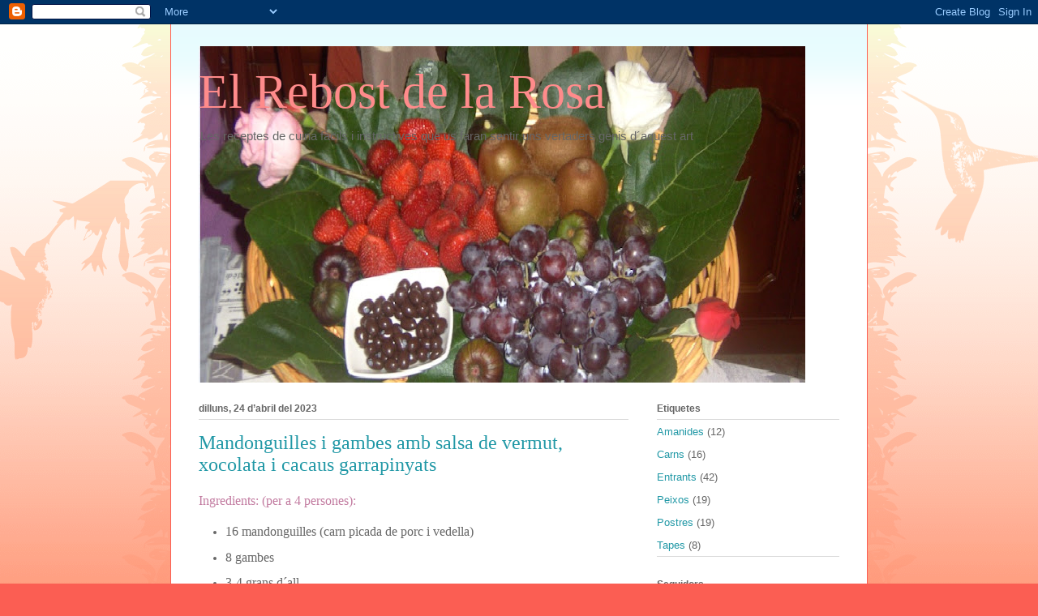

--- FILE ---
content_type: text/html; charset=UTF-8
request_url: https://elrebostdelarosa.blogspot.com/
body_size: 16472
content:
<!DOCTYPE html>
<html class='v2' dir='ltr' lang='ca'>
<head>
<link href='https://www.blogger.com/static/v1/widgets/335934321-css_bundle_v2.css' rel='stylesheet' type='text/css'/>
<meta content='width=1100' name='viewport'/>
<meta content='text/html; charset=UTF-8' http-equiv='Content-Type'/>
<meta content='blogger' name='generator'/>
<link href='https://elrebostdelarosa.blogspot.com/favicon.ico' rel='icon' type='image/x-icon'/>
<link href='http://elrebostdelarosa.blogspot.com/' rel='canonical'/>
<link rel="alternate" type="application/atom+xml" title="El Rebost de la Rosa - Atom" href="https://elrebostdelarosa.blogspot.com/feeds/posts/default" />
<link rel="alternate" type="application/rss+xml" title="El Rebost de la Rosa - RSS" href="https://elrebostdelarosa.blogspot.com/feeds/posts/default?alt=rss" />
<link rel="service.post" type="application/atom+xml" title="El Rebost de la Rosa - Atom" href="https://draft.blogger.com/feeds/5770764840423814009/posts/default" />
<link rel="me" href="https://draft.blogger.com/profile/01780695886322784273" />
<!--Can't find substitution for tag [blog.ieCssRetrofitLinks]-->
<meta content='http://elrebostdelarosa.blogspot.com/' property='og:url'/>
<meta content='El Rebost de la Rosa' property='og:title'/>
<meta content='Les receptes de cuina fàcils i instructives que us faran sentir uns vertaders genis d´aquest art' property='og:description'/>
<title>El Rebost de la Rosa</title>
<style id='page-skin-1' type='text/css'><!--
/*
-----------------------------------------------
Blogger Template Style
Name:     Ethereal
Designer: Jason Morrow
URL:      jasonmorrow.etsy.com
----------------------------------------------- */
/* Content
----------------------------------------------- */
body {
font: normal normal 13px Arial, Tahoma, Helvetica, FreeSans, sans-serif;
color: #666666;
background: #fb5e53 url(//www.blogblog.com/1kt/ethereal/birds-2toned-bg.png) repeat-x scroll top center;
}
html body .content-outer {
min-width: 0;
max-width: 100%;
width: 100%;
}
a:link {
text-decoration: none;
color: #2198a6;
}
a:visited {
text-decoration: none;
color: #4d469c;
}
a:hover {
text-decoration: underline;
color: #2198a6;
}
.main-inner {
padding-top: 15px;
}
.body-fauxcolumn-outer {
background: transparent none repeat-x scroll top center;
}
.content-fauxcolumns .fauxcolumn-inner {
background: #ffffff url(//www.blogblog.com/1kt/ethereal/bird-2toned-blue-fade.png) repeat-x scroll top left;
border-left: 1px solid #fb5e53;
border-right: 1px solid #fb5e53;
}
/* Flexible Background
----------------------------------------------- */
.content-fauxcolumn-outer .fauxborder-left {
width: 100%;
padding-left: 300px;
margin-left: -300px;
background-color: transparent;
background-image: url(//themes.googleusercontent.com/image?id=0BwVBOzw_-hbMNjViMzQ0ZDEtMWU1NS00ZTBkLWFjY2EtZjM5YmU4OTA2MjBm);
background-repeat: no-repeat;
background-position: left top;
}
.content-fauxcolumn-outer .fauxborder-right {
margin-right: -299px;
width: 299px;
background-color: transparent;
background-image: url(//themes.googleusercontent.com/image?id=0BwVBOzw_-hbMNjViMzQ0ZDEtMWU1NS00ZTBkLWFjY2EtZjM5YmU4OTA2MjBm);
background-repeat: no-repeat;
background-position: right top;
}
/* Columns
----------------------------------------------- */
.content-inner {
padding: 0;
}
/* Header
----------------------------------------------- */
.header-inner {
padding: 27px 0 3px;
}
.header-inner .section {
margin: 0 35px;
}
.Header h1 {
font: normal normal 60px Times, 'Times New Roman', FreeSerif, serif;
color: #ff8b8b;
}
.Header h1 a {
color: #ff8b8b;
}
.Header .description {
font-size: 115%;
color: #666666;
}
.header-inner .Header .titlewrapper,
.header-inner .Header .descriptionwrapper {
padding-left: 0;
padding-right: 0;
margin-bottom: 0;
}
/* Tabs
----------------------------------------------- */
.tabs-outer {
position: relative;
background: transparent;
}
.tabs-cap-top, .tabs-cap-bottom {
position: absolute;
width: 100%;
}
.tabs-cap-bottom {
bottom: 0;
}
.tabs-inner {
padding: 0;
}
.tabs-inner .section {
margin: 0 35px;
}
*+html body .tabs-inner .widget li {
padding: 1px;
}
.PageList {
border-bottom: 1px solid #fb5e53;
}
.tabs-inner .widget li.selected a,
.tabs-inner .widget li a:hover {
position: relative;
-moz-border-radius-topleft: 5px;
-moz-border-radius-topright: 5px;
-webkit-border-top-left-radius: 5px;
-webkit-border-top-right-radius: 5px;
-goog-ms-border-top-left-radius: 5px;
-goog-ms-border-top-right-radius: 5px;
border-top-left-radius: 5px;
border-top-right-radius: 5px;
background: #ffa183 none ;
color: #ffffff;
}
.tabs-inner .widget li a {
display: inline-block;
margin: 0;
margin-right: 1px;
padding: .65em 1.5em;
font: normal normal 12px Arial, Tahoma, Helvetica, FreeSans, sans-serif;
color: #666666;
background-color: #ffdfc7;
-moz-border-radius-topleft: 5px;
-moz-border-radius-topright: 5px;
-webkit-border-top-left-radius: 5px;
-webkit-border-top-right-radius: 5px;
-goog-ms-border-top-left-radius: 5px;
-goog-ms-border-top-right-radius: 5px;
border-top-left-radius: 5px;
border-top-right-radius: 5px;
}
/* Headings
----------------------------------------------- */
h2 {
font: normal bold 12px Arial, Tahoma, Helvetica, FreeSans, sans-serif;
color: #666666;
}
/* Widgets
----------------------------------------------- */
.main-inner .column-left-inner {
padding: 0 0 0 20px;
}
.main-inner .column-left-inner .section {
margin-right: 0;
}
.main-inner .column-right-inner {
padding: 0 20px 0 0;
}
.main-inner .column-right-inner .section {
margin-left: 0;
}
.main-inner .section {
padding: 0;
}
.main-inner .widget {
padding: 0 0 15px;
margin: 20px 0;
border-bottom: 1px solid #dbdbdb;
}
.main-inner .widget h2 {
margin: 0;
padding: .6em 0 .5em;
}
.footer-inner .widget h2 {
padding: 0 0 .4em;
}
.main-inner .widget h2 + div, .footer-inner .widget h2 + div {
padding-top: 15px;
}
.main-inner .widget .widget-content {
margin: 0;
padding: 15px 0 0;
}
.main-inner .widget ul, .main-inner .widget #ArchiveList ul.flat {
margin: -15px -15px -15px;
padding: 0;
list-style: none;
}
.main-inner .sidebar .widget h2 {
border-bottom: 1px solid #dbdbdb;
}
.main-inner .widget #ArchiveList {
margin: -15px 0 0;
}
.main-inner .widget ul li, .main-inner .widget #ArchiveList ul.flat li {
padding: .5em 15px;
text-indent: 0;
}
.main-inner .widget #ArchiveList ul li {
padding-top: .25em;
padding-bottom: .25em;
}
.main-inner .widget ul li:first-child, .main-inner .widget #ArchiveList ul.flat li:first-child {
border-top: none;
}
.main-inner .widget ul li:last-child, .main-inner .widget #ArchiveList ul.flat li:last-child {
border-bottom: none;
}
.main-inner .widget .post-body ul {
padding: 0 2.5em;
margin: .5em 0;
list-style: disc;
}
.main-inner .widget .post-body ul li {
padding: 0.25em 0;
margin-bottom: .25em;
color: #666666;
border: none;
}
.footer-inner .widget ul {
padding: 0;
list-style: none;
}
.widget .zippy {
color: #cccccc;
}
/* Posts
----------------------------------------------- */
.main.section {
margin: 0 20px;
}
body .main-inner .Blog {
padding: 0;
background-color: transparent;
border: none;
}
.main-inner .widget h2.date-header {
border-bottom: 1px solid #dbdbdb;
}
.date-outer {
position: relative;
margin: 15px 0 20px;
}
.date-outer:first-child {
margin-top: 0;
}
.date-posts {
clear: both;
}
.post-outer, .inline-ad {
border-bottom: 1px solid #dbdbdb;
padding: 30px 0;
}
.post-outer {
padding-bottom: 10px;
}
.post-outer:first-child {
padding-top: 0;
border-top: none;
}
.post-outer:last-child, .inline-ad:last-child {
border-bottom: none;
}
.post-body img {
padding: 8px;
}
h3.post-title, h4 {
font: normal normal 24px Times, Times New Roman, serif;
color: #2198a6;
}
h3.post-title a {
font: normal normal 24px Times, Times New Roman, serif;
color: #2198a6;
text-decoration: none;
}
h3.post-title a:hover {
color: #2198a6;
text-decoration: underline;
}
.post-header {
margin: 0 0 1.5em;
}
.post-body {
line-height: 1.4;
}
.post-footer {
margin: 1.5em 0 0;
}
#blog-pager {
padding: 15px;
}
.blog-feeds, .post-feeds {
margin: 1em 0;
text-align: center;
}
.post-outer .comments {
margin-top: 2em;
}
/* Comments
----------------------------------------------- */
.comments .comments-content .icon.blog-author {
background-repeat: no-repeat;
background-image: url([data-uri]);
}
.comments .comments-content .loadmore a {
background: #ffffff url(//www.blogblog.com/1kt/ethereal/bird-2toned-blue-fade.png) repeat-x scroll top left;
}
.comments .comments-content .loadmore a {
border-top: 1px solid #dbdbdb;
border-bottom: 1px solid #dbdbdb;
}
.comments .comment-thread.inline-thread {
background: #ffffff url(//www.blogblog.com/1kt/ethereal/bird-2toned-blue-fade.png) repeat-x scroll top left;
}
.comments .continue {
border-top: 2px solid #dbdbdb;
}
/* Footer
----------------------------------------------- */
.footer-inner {
padding: 30px 0;
overflow: hidden;
}
/* Mobile
----------------------------------------------- */
body.mobile  {
background-size: auto
}
.mobile .body-fauxcolumn-outer {
background: ;
}
.mobile .content-fauxcolumns .fauxcolumn-inner {
opacity: 0.75;
}
.mobile .content-fauxcolumn-outer .fauxborder-right {
margin-right: 0;
}
.mobile-link-button {
background-color: #ffa183;
}
.mobile-link-button a:link, .mobile-link-button a:visited {
color: #ffffff;
}
.mobile-index-contents {
color: #444444;
}
.mobile .body-fauxcolumn-outer {
background-size: 100% auto;
}
.mobile .mobile-date-outer {
border-bottom: transparent;
}
.mobile .PageList {
border-bottom: none;
}
.mobile .tabs-inner .section {
margin: 0;
}
.mobile .tabs-inner .PageList .widget-content {
background: #ffa183 none;
color: #ffffff;
}
.mobile .tabs-inner .PageList .widget-content .pagelist-arrow {
border-left: 1px solid #ffffff;
}
.mobile .footer-inner {
overflow: visible;
}
body.mobile .AdSense {
margin: 0 -10px;
}

--></style>
<style id='template-skin-1' type='text/css'><!--
body {
min-width: 860px;
}
.content-outer, .content-fauxcolumn-outer, .region-inner {
min-width: 860px;
max-width: 860px;
_width: 860px;
}
.main-inner .columns {
padding-left: 0px;
padding-right: 260px;
}
.main-inner .fauxcolumn-center-outer {
left: 0px;
right: 260px;
/* IE6 does not respect left and right together */
_width: expression(this.parentNode.offsetWidth -
parseInt("0px") -
parseInt("260px") + 'px');
}
.main-inner .fauxcolumn-left-outer {
width: 0px;
}
.main-inner .fauxcolumn-right-outer {
width: 260px;
}
.main-inner .column-left-outer {
width: 0px;
right: 100%;
margin-left: -0px;
}
.main-inner .column-right-outer {
width: 260px;
margin-right: -260px;
}
#layout {
min-width: 0;
}
#layout .content-outer {
min-width: 0;
width: 800px;
}
#layout .region-inner {
min-width: 0;
width: auto;
}
body#layout div.add_widget {
padding: 8px;
}
body#layout div.add_widget a {
margin-left: 32px;
}
--></style>
<link href='https://draft.blogger.com/dyn-css/authorization.css?targetBlogID=5770764840423814009&amp;zx=845f28ce-12c5-4368-896d-1747e9c24846' media='none' onload='if(media!=&#39;all&#39;)media=&#39;all&#39;' rel='stylesheet'/><noscript><link href='https://draft.blogger.com/dyn-css/authorization.css?targetBlogID=5770764840423814009&amp;zx=845f28ce-12c5-4368-896d-1747e9c24846' rel='stylesheet'/></noscript>
<meta name='google-adsense-platform-account' content='ca-host-pub-1556223355139109'/>
<meta name='google-adsense-platform-domain' content='blogspot.com'/>

</head>
<body class='loading variant-hummingBirds2'>
<div class='navbar section' id='navbar' name='Barra de navegació'><div class='widget Navbar' data-version='1' id='Navbar1'><script type="text/javascript">
    function setAttributeOnload(object, attribute, val) {
      if(window.addEventListener) {
        window.addEventListener('load',
          function(){ object[attribute] = val; }, false);
      } else {
        window.attachEvent('onload', function(){ object[attribute] = val; });
      }
    }
  </script>
<div id="navbar-iframe-container"></div>
<script type="text/javascript" src="https://apis.google.com/js/platform.js"></script>
<script type="text/javascript">
      gapi.load("gapi.iframes:gapi.iframes.style.bubble", function() {
        if (gapi.iframes && gapi.iframes.getContext) {
          gapi.iframes.getContext().openChild({
              url: 'https://draft.blogger.com/navbar/5770764840423814009?origin\x3dhttps://elrebostdelarosa.blogspot.com',
              where: document.getElementById("navbar-iframe-container"),
              id: "navbar-iframe"
          });
        }
      });
    </script><script type="text/javascript">
(function() {
var script = document.createElement('script');
script.type = 'text/javascript';
script.src = '//pagead2.googlesyndication.com/pagead/js/google_top_exp.js';
var head = document.getElementsByTagName('head')[0];
if (head) {
head.appendChild(script);
}})();
</script>
</div></div>
<div itemscope='itemscope' itemtype='http://schema.org/Blog' style='display: none;'>
<meta content='El Rebost de la Rosa' itemprop='name'/>
</div>
<div class='body-fauxcolumns'>
<div class='fauxcolumn-outer body-fauxcolumn-outer'>
<div class='cap-top'>
<div class='cap-left'></div>
<div class='cap-right'></div>
</div>
<div class='fauxborder-left'>
<div class='fauxborder-right'></div>
<div class='fauxcolumn-inner'>
</div>
</div>
<div class='cap-bottom'>
<div class='cap-left'></div>
<div class='cap-right'></div>
</div>
</div>
</div>
<div class='content'>
<div class='content-fauxcolumns'>
<div class='fauxcolumn-outer content-fauxcolumn-outer'>
<div class='cap-top'>
<div class='cap-left'></div>
<div class='cap-right'></div>
</div>
<div class='fauxborder-left'>
<div class='fauxborder-right'></div>
<div class='fauxcolumn-inner'>
</div>
</div>
<div class='cap-bottom'>
<div class='cap-left'></div>
<div class='cap-right'></div>
</div>
</div>
</div>
<div class='content-outer'>
<div class='content-cap-top cap-top'>
<div class='cap-left'></div>
<div class='cap-right'></div>
</div>
<div class='fauxborder-left content-fauxborder-left'>
<div class='fauxborder-right content-fauxborder-right'></div>
<div class='content-inner'>
<header>
<div class='header-outer'>
<div class='header-cap-top cap-top'>
<div class='cap-left'></div>
<div class='cap-right'></div>
</div>
<div class='fauxborder-left header-fauxborder-left'>
<div class='fauxborder-right header-fauxborder-right'></div>
<div class='region-inner header-inner'>
<div class='header section' id='header' name='Capçalera'><div class='widget Header' data-version='1' id='Header1'>
<div id='header-inner' style='background-image: url("https://blogger.googleusercontent.com/img/b/R29vZ2xl/AVvXsEjchUm7Ac4CxNaJR-GvqRqIln5FMs9QsP48G0H0v9XFkYPtGysRzXrrd4zKJJOAcOwmAIdo7MGkS7KifcxwbJTJnWrg0mQZURoNev8MdZ-rORJ9IgvTJnuGQjYvm_w9xs7m2aAr4jHNtRo/s748/Sin+t%25C3%25ADtulo.jpg"); background-position: left; width: 748px; min-height: 415px; _height: 415px; background-repeat: no-repeat; '>
<div class='titlewrapper' style='background: transparent'>
<h1 class='title' style='background: transparent; border-width: 0px'>
El Rebost de la Rosa
</h1>
</div>
<div class='descriptionwrapper'>
<p class='description'><span>Les receptes de cuina fàcils i instructives que us faran sentir uns vertaders genis d&#180;aquest art</span></p>
</div>
</div>
</div></div>
</div>
</div>
<div class='header-cap-bottom cap-bottom'>
<div class='cap-left'></div>
<div class='cap-right'></div>
</div>
</div>
</header>
<div class='tabs-outer'>
<div class='tabs-cap-top cap-top'>
<div class='cap-left'></div>
<div class='cap-right'></div>
</div>
<div class='fauxborder-left tabs-fauxborder-left'>
<div class='fauxborder-right tabs-fauxborder-right'></div>
<div class='region-inner tabs-inner'>
<div class='tabs no-items section' id='crosscol' name='Multicolumnes'></div>
<div class='tabs no-items section' id='crosscol-overflow' name='Cross-Column 2'></div>
</div>
</div>
<div class='tabs-cap-bottom cap-bottom'>
<div class='cap-left'></div>
<div class='cap-right'></div>
</div>
</div>
<div class='main-outer'>
<div class='main-cap-top cap-top'>
<div class='cap-left'></div>
<div class='cap-right'></div>
</div>
<div class='fauxborder-left main-fauxborder-left'>
<div class='fauxborder-right main-fauxborder-right'></div>
<div class='region-inner main-inner'>
<div class='columns fauxcolumns'>
<div class='fauxcolumn-outer fauxcolumn-center-outer'>
<div class='cap-top'>
<div class='cap-left'></div>
<div class='cap-right'></div>
</div>
<div class='fauxborder-left'>
<div class='fauxborder-right'></div>
<div class='fauxcolumn-inner'>
</div>
</div>
<div class='cap-bottom'>
<div class='cap-left'></div>
<div class='cap-right'></div>
</div>
</div>
<div class='fauxcolumn-outer fauxcolumn-left-outer'>
<div class='cap-top'>
<div class='cap-left'></div>
<div class='cap-right'></div>
</div>
<div class='fauxborder-left'>
<div class='fauxborder-right'></div>
<div class='fauxcolumn-inner'>
</div>
</div>
<div class='cap-bottom'>
<div class='cap-left'></div>
<div class='cap-right'></div>
</div>
</div>
<div class='fauxcolumn-outer fauxcolumn-right-outer'>
<div class='cap-top'>
<div class='cap-left'></div>
<div class='cap-right'></div>
</div>
<div class='fauxborder-left'>
<div class='fauxborder-right'></div>
<div class='fauxcolumn-inner'>
</div>
</div>
<div class='cap-bottom'>
<div class='cap-left'></div>
<div class='cap-right'></div>
</div>
</div>
<!-- corrects IE6 width calculation -->
<div class='columns-inner'>
<div class='column-center-outer'>
<div class='column-center-inner'>
<div class='main section' id='main' name='Principal'><div class='widget Blog' data-version='1' id='Blog1'>
<div class='blog-posts hfeed'>

          <div class="date-outer">
        
<h2 class='date-header'><span>dilluns, 24 d&#8217;abril del 2023</span></h2>

          <div class="date-posts">
        
<div class='post-outer'>
<div class='post hentry uncustomized-post-template' itemprop='blogPost' itemscope='itemscope' itemtype='http://schema.org/BlogPosting'>
<meta content='https://blogger.googleusercontent.com/img/b/R29vZ2xl/AVvXsEgSCOPRtrrmfo9ctPF-PNpDFdXSY9nDrzuK-33gkSUvO32u2-V46VROwC4OmmRcZqKnMXVWa3hr6qcU_qCH2vhlNkzEF6xKZQKOdv2Z3EG96BpjV_shnh4qDlh40YxzEkBF7IGOh2-KNxgq1IBjCot6ENSagIu8tLiRVg8dbvRlTed2pMYoTUeq4NGg/s320/IMG-20230117-WA0015.jpg' itemprop='image_url'/>
<meta content='5770764840423814009' itemprop='blogId'/>
<meta content='3436773840473221111' itemprop='postId'/>
<a name='3436773840473221111'></a>
<h3 class='post-title entry-title' itemprop='name'>
<a href='https://elrebostdelarosa.blogspot.com/2023/04/mandonguilles-i-gambes-amb-salsa-de.html'>Mandonguilles i gambes amb salsa de vermut, xocolata i cacaus garrapinyats</a>
</h3>
<div class='post-header'>
<div class='post-header-line-1'></div>
</div>
<div class='post-body entry-content' id='post-body-3436773840473221111' itemprop='description articleBody'>
<p><span style="color: #c27ba0; font-family: georgia; font-size: medium;">Ingredients: (per a 4 persones):</span></p><p></p><ul style="text-align: left;"><li><span style="font-family: georgia; font-size: medium;">16 mandonguilles (carn picada de porc i vedella)</span></li><li><span style="font-family: georgia; font-size: medium;">8 gambes</span></li><li><span style="font-family: georgia; font-size: medium;">3-4 grans d&#180;all</span></li><li><span style="font-family: georgia; font-size: medium;">farina</span></li><li><span style="font-family: georgia; font-size: medium;">1 copeta de vermut</span></li><li><span style="font-family: georgia; font-size: medium;">1 llesca de pa torrat</span></li><li><span style="font-family: georgia; font-size: medium;">1 presa de xocolata (jo l&#180;hi he posat del 70%)</span></li><li><span style="font-family: georgia; font-size: medium;">250-300 ml de brou suau o bé una pastilla de concentrat</span></li><li><span style="font-family: georgia; font-size: medium;">sal, oli, pebre negre i pebre vermell&nbsp;</span></li></ul><div><span style="font-family: georgia; font-size: medium;"><br /></span></div><div><span style="color: #c27ba0; font-family: georgia; font-size: medium;">Elaboració:</span></div><div><span style="font-family: georgia; font-size: medium;"><br /></span></div><div><span style="font-family: georgia; font-size: medium;">Primer que res, passarem una miqueta les mandonguilles per la&nbsp; cassola i reservem. Tot seguit salpebrem les gambes i també les passem una mica; anem a fer la salsa. piquem els alls i sofregim, fins que quedin ben daurats, tot seguit hi tirem la farina, enrossim una mica i ja hi tirem el pebre vermell, donem un "parell de tombs" i ja hi podrem tirar el brou, deixant que faci "xup-xup" durant uns 20-25 minuts. Hi tirem el vermut i deixem que s&#180;evapori l&#180;alcohol i pugin els sucres, salpebrem i tot seguit hi tirem les mandonguilles i les gambes.</span></div><div><span style="font-family: georgia; font-size: medium;"><br /></span></div><div><span style="font-family: georgia; font-size: medium;">Anem a fer la picada: posarem al morter el pa torrat ben esmicolat, el grapat de cacaus, la xocolata i reguem amb una mica de salsa, així treballarem millor la picada; la tirem a la cassola i deixem fer un "xup-xup" durant uns 10-15 minuts. Reservem uns quants cacaus per a decorar el plat, QUE US VAGI DE GUST!!</span></div><div><span style="font-family: georgia; font-size: medium;"><br /></span></div><div><span style="font-family: georgia; font-size: medium;"><br /></span></div><div><div class="separator" style="clear: both; text-align: center;"><a href="https://blogger.googleusercontent.com/img/b/R29vZ2xl/AVvXsEgSCOPRtrrmfo9ctPF-PNpDFdXSY9nDrzuK-33gkSUvO32u2-V46VROwC4OmmRcZqKnMXVWa3hr6qcU_qCH2vhlNkzEF6xKZQKOdv2Z3EG96BpjV_shnh4qDlh40YxzEkBF7IGOh2-KNxgq1IBjCot6ENSagIu8tLiRVg8dbvRlTed2pMYoTUeq4NGg/s1600/IMG-20230117-WA0015.jpg" imageanchor="1" style="margin-left: 1em; margin-right: 1em;"><img border="0" data-original-height="1196" data-original-width="1600" height="239" src="https://blogger.googleusercontent.com/img/b/R29vZ2xl/AVvXsEgSCOPRtrrmfo9ctPF-PNpDFdXSY9nDrzuK-33gkSUvO32u2-V46VROwC4OmmRcZqKnMXVWa3hr6qcU_qCH2vhlNkzEF6xKZQKOdv2Z3EG96BpjV_shnh4qDlh40YxzEkBF7IGOh2-KNxgq1IBjCot6ENSagIu8tLiRVg8dbvRlTed2pMYoTUeq4NGg/s320/IMG-20230117-WA0015.jpg" width="320" /></a></div><br /><span style="font-family: georgia; font-size: medium;"><br /></span></div><div><span style="font-family: georgia; font-size: medium;"><br /></span></div><div><span style="font-family: georgia; font-size: medium;"><br /></span></div><div><span style="font-family: georgia; font-size: medium;"><br /></span></div><div><br /></div><p></p>
<div style='clear: both;'></div>
</div>
<div class='post-footer'>
<div class='post-footer-line post-footer-line-1'>
<span class='post-author vcard'>
Publicat per
<span class='fn' itemprop='author' itemscope='itemscope' itemtype='http://schema.org/Person'>
<meta content='https://draft.blogger.com/profile/01780695886322784273' itemprop='url'/>
<a class='g-profile' href='https://draft.blogger.com/profile/01780695886322784273' rel='author' title='author profile'>
<span itemprop='name'>El Rebost de la Rosa</span>
</a>
</span>
</span>
<span class='post-timestamp'>
a
<meta content='http://elrebostdelarosa.blogspot.com/2023/04/mandonguilles-i-gambes-amb-salsa-de.html' itemprop='url'/>
<a class='timestamp-link' href='https://elrebostdelarosa.blogspot.com/2023/04/mandonguilles-i-gambes-amb-salsa-de.html' rel='bookmark' title='permanent link'><abbr class='published' itemprop='datePublished' title='2023-04-24T04:39:00-07:00'>4:39</abbr></a>
</span>
<span class='post-comment-link'>
<a class='comment-link' href='https://elrebostdelarosa.blogspot.com/2023/04/mandonguilles-i-gambes-amb-salsa-de.html#comment-form' onclick=''>
1 comentari:
  </a>
</span>
<span class='post-icons'>
<span class='item-control blog-admin pid-116930731'>
<a href='https://draft.blogger.com/post-edit.g?blogID=5770764840423814009&postID=3436773840473221111&from=pencil' title='Modificar el missatge'>
<img alt='' class='icon-action' height='18' src='https://resources.blogblog.com/img/icon18_edit_allbkg.gif' width='18'/>
</a>
</span>
</span>
<div class='post-share-buttons goog-inline-block'>
<a class='goog-inline-block share-button sb-email' href='https://draft.blogger.com/share-post.g?blogID=5770764840423814009&postID=3436773840473221111&target=email' target='_blank' title='Envia per correu electrònic'><span class='share-button-link-text'>Envia per correu electrònic</span></a><a class='goog-inline-block share-button sb-blog' href='https://draft.blogger.com/share-post.g?blogID=5770764840423814009&postID=3436773840473221111&target=blog' onclick='window.open(this.href, "_blank", "height=270,width=475"); return false;' target='_blank' title='BlogThis!'><span class='share-button-link-text'>BlogThis!</span></a><a class='goog-inline-block share-button sb-twitter' href='https://draft.blogger.com/share-post.g?blogID=5770764840423814009&postID=3436773840473221111&target=twitter' target='_blank' title='Comparteix a X'><span class='share-button-link-text'>Comparteix a X</span></a><a class='goog-inline-block share-button sb-facebook' href='https://draft.blogger.com/share-post.g?blogID=5770764840423814009&postID=3436773840473221111&target=facebook' onclick='window.open(this.href, "_blank", "height=430,width=640"); return false;' target='_blank' title='Comparteix a Facebook'><span class='share-button-link-text'>Comparteix a Facebook</span></a><a class='goog-inline-block share-button sb-pinterest' href='https://draft.blogger.com/share-post.g?blogID=5770764840423814009&postID=3436773840473221111&target=pinterest' target='_blank' title='Comparteix a Pinterest'><span class='share-button-link-text'>Comparteix a Pinterest</span></a>
</div>
</div>
<div class='post-footer-line post-footer-line-2'>
<span class='post-labels'>
Etiquetes de comentaris:
<a href='https://elrebostdelarosa.blogspot.com/search/label/Carns' rel='tag'>Carns</a>,
<a href='https://elrebostdelarosa.blogspot.com/search/label/Peixos' rel='tag'>Peixos</a>
</span>
</div>
<div class='post-footer-line post-footer-line-3'>
<span class='post-location'>
</span>
</div>
</div>
</div>
</div>
<div class='post-outer'>
<div class='post hentry uncustomized-post-template' itemprop='blogPost' itemscope='itemscope' itemtype='http://schema.org/BlogPosting'>
<meta content='https://blogger.googleusercontent.com/img/b/R29vZ2xl/AVvXsEi_rPBPN6Zobjug8xqqwq2u8Vsk_LGMQdbtbf8yUxhOVvr3c26V6YImI6ZXDd8XMTZm0C72X0BHDA-bjvm4P4xed4EvtFsBcFvWS2AmDF0u5BSIs-bt2TeqdX92korJp2_AErUtHLk0_3ZQS30EvacO0Ei9Y6s0jsgCd4uBNQhQNXydKXGQ9Vb2mvfV/s320/IMG_20230216_150834_067.jpg' itemprop='image_url'/>
<meta content='5770764840423814009' itemprop='blogId'/>
<meta content='6590765392133588907' itemprop='postId'/>
<a name='6590765392133588907'></a>
<h3 class='post-title entry-title' itemprop='name'>
<a href='https://elrebostdelarosa.blogspot.com/2023/04/parmentier-de-patata-violeta-cansalada.html'>Parmentier de patata violeta, cansalada ibèrica i bròquil km 0, tot regat amb oli OVE CATERRA</a>
</h3>
<div class='post-header'>
<div class='post-header-line-1'></div>
</div>
<div class='post-body entry-content' id='post-body-6590765392133588907' itemprop='description articleBody'>
<p><span style="color: #c27ba0; font-family: georgia; font-size: medium;"><b>&nbsp;Ingredients: (per a 4 persones):</b></span></p><p></p><ul style="text-align: left;"><li><span style="font-family: georgia; font-size: medium;">10 patates violeta</span></li><li><span style="font-family: georgia; font-size: medium;">1 bròquil</span></li><li><span style="font-family: georgia; font-size: medium;">8 llesques de cansalada ibèrica</span></li><li><span style="font-family: georgia; font-size: medium;">crema de llet o nata</span></li><li><span style="font-family: georgia; font-size: medium;">1 cullerada de mantega "pomada"</span></li><li><span style="font-family: georgia; font-size: medium;">sal, oli i pebre</span></li></ul><div><span style="font-family: georgia; font-size: medium;"><br /></span></div><div><span style="color: #c27ba0; font-family: georgia; font-size: medium;"><b>Elaboració:</b></span></div><div><span style="font-family: georgia; font-size: medium;"><br /></span></div><div><span style="font-family: georgia; font-size: medium;">Posarem la patata a bullir amb la pell, durant uns 25-30 minuts, fins que al punxar-la sigui ben tova. A part, també, netejarem el bròquil i en farem brots petits, els posarem a bullir i al traure&#180;ls, els refredarem a un bol amb aigua i gel, així no perdrà el color verd intens que té.</span></div><div><span style="font-family: georgia; font-size: medium;"><br /></span></div><div><span style="font-family: georgia; font-size: medium;">Quan la patata sigui freda, li traurem la pell (guardant-n&#180;hi un parell de senceres) i l&#180;aixafarem fins obtindre&#180;n un puré. Posarem la nata a un cassó i quan comenci a bullir la retir i l afegim a la patata, també hi tirem la mantega i salpebrem.</span></div><div><span style="font-family: georgia; font-size: medium;"><br /></span></div><div><span style="font-family: georgia; font-size: medium;">Passarem la cansalada per una paella ben calenta, fins que quedi ben cruixent; ja només ens queda emplatar: posem una bona quantitat de patata, pel damunt el bròquil, amb forma d&#180;arbres, la rodanxa de patata sencera i finalment la cansalada , regat tot amb un oli excepcional!!! Us bé de gust???</span></div><div><span style="font-family: georgia; font-size: medium;"><br /></span></div><div><span style="font-family: georgia; font-size: medium;"><br /></span></div><div><div class="separator" style="clear: both; text-align: center;"><a href="https://blogger.googleusercontent.com/img/b/R29vZ2xl/AVvXsEi_rPBPN6Zobjug8xqqwq2u8Vsk_LGMQdbtbf8yUxhOVvr3c26V6YImI6ZXDd8XMTZm0C72X0BHDA-bjvm4P4xed4EvtFsBcFvWS2AmDF0u5BSIs-bt2TeqdX92korJp2_AErUtHLk0_3ZQS30EvacO0Ei9Y6s0jsgCd4uBNQhQNXydKXGQ9Vb2mvfV/s1012/IMG_20230216_150834_067.jpg" imageanchor="1" style="margin-left: 1em; margin-right: 1em;"><img border="0" data-original-height="1012" data-original-width="1012" height="320" src="https://blogger.googleusercontent.com/img/b/R29vZ2xl/AVvXsEi_rPBPN6Zobjug8xqqwq2u8Vsk_LGMQdbtbf8yUxhOVvr3c26V6YImI6ZXDd8XMTZm0C72X0BHDA-bjvm4P4xed4EvtFsBcFvWS2AmDF0u5BSIs-bt2TeqdX92korJp2_AErUtHLk0_3ZQS30EvacO0Ei9Y6s0jsgCd4uBNQhQNXydKXGQ9Vb2mvfV/s320/IMG_20230216_150834_067.jpg" width="320" /></a></div><br /><span style="font-family: georgia; font-size: medium;"><br /></span></div><div><br /></div><p></p>
<div style='clear: both;'></div>
</div>
<div class='post-footer'>
<div class='post-footer-line post-footer-line-1'>
<span class='post-author vcard'>
Publicat per
<span class='fn' itemprop='author' itemscope='itemscope' itemtype='http://schema.org/Person'>
<meta content='https://draft.blogger.com/profile/01780695886322784273' itemprop='url'/>
<a class='g-profile' href='https://draft.blogger.com/profile/01780695886322784273' rel='author' title='author profile'>
<span itemprop='name'>El Rebost de la Rosa</span>
</a>
</span>
</span>
<span class='post-timestamp'>
a
<meta content='http://elrebostdelarosa.blogspot.com/2023/04/parmentier-de-patata-violeta-cansalada.html' itemprop='url'/>
<a class='timestamp-link' href='https://elrebostdelarosa.blogspot.com/2023/04/parmentier-de-patata-violeta-cansalada.html' rel='bookmark' title='permanent link'><abbr class='published' itemprop='datePublished' title='2023-04-24T04:10:00-07:00'>4:10</abbr></a>
</span>
<span class='post-comment-link'>
<a class='comment-link' href='https://elrebostdelarosa.blogspot.com/2023/04/parmentier-de-patata-violeta-cansalada.html#comment-form' onclick=''>
Cap comentari:
  </a>
</span>
<span class='post-icons'>
<span class='item-control blog-admin pid-116930731'>
<a href='https://draft.blogger.com/post-edit.g?blogID=5770764840423814009&postID=6590765392133588907&from=pencil' title='Modificar el missatge'>
<img alt='' class='icon-action' height='18' src='https://resources.blogblog.com/img/icon18_edit_allbkg.gif' width='18'/>
</a>
</span>
</span>
<div class='post-share-buttons goog-inline-block'>
<a class='goog-inline-block share-button sb-email' href='https://draft.blogger.com/share-post.g?blogID=5770764840423814009&postID=6590765392133588907&target=email' target='_blank' title='Envia per correu electrònic'><span class='share-button-link-text'>Envia per correu electrònic</span></a><a class='goog-inline-block share-button sb-blog' href='https://draft.blogger.com/share-post.g?blogID=5770764840423814009&postID=6590765392133588907&target=blog' onclick='window.open(this.href, "_blank", "height=270,width=475"); return false;' target='_blank' title='BlogThis!'><span class='share-button-link-text'>BlogThis!</span></a><a class='goog-inline-block share-button sb-twitter' href='https://draft.blogger.com/share-post.g?blogID=5770764840423814009&postID=6590765392133588907&target=twitter' target='_blank' title='Comparteix a X'><span class='share-button-link-text'>Comparteix a X</span></a><a class='goog-inline-block share-button sb-facebook' href='https://draft.blogger.com/share-post.g?blogID=5770764840423814009&postID=6590765392133588907&target=facebook' onclick='window.open(this.href, "_blank", "height=430,width=640"); return false;' target='_blank' title='Comparteix a Facebook'><span class='share-button-link-text'>Comparteix a Facebook</span></a><a class='goog-inline-block share-button sb-pinterest' href='https://draft.blogger.com/share-post.g?blogID=5770764840423814009&postID=6590765392133588907&target=pinterest' target='_blank' title='Comparteix a Pinterest'><span class='share-button-link-text'>Comparteix a Pinterest</span></a>
</div>
</div>
<div class='post-footer-line post-footer-line-2'>
<span class='post-labels'>
Etiquetes de comentaris:
<a href='https://elrebostdelarosa.blogspot.com/search/label/Entrants' rel='tag'>Entrants</a>
</span>
</div>
<div class='post-footer-line post-footer-line-3'>
<span class='post-location'>
</span>
</div>
</div>
</div>
</div>

          </div></div>
        

          <div class="date-outer">
        
<h2 class='date-header'><span>diumenge, 2 d&#8217;octubre del 2022</span></h2>

          <div class="date-posts">
        
<div class='post-outer'>
<div class='post hentry uncustomized-post-template' itemprop='blogPost' itemscope='itemscope' itemtype='http://schema.org/BlogPosting'>
<meta content='https://blogger.googleusercontent.com/img/b/R29vZ2xl/AVvXsEiG3zjwQVuC_z1lhERhzxuRxBpU_7x6QK6QAhR1mUsXTupOU-t9n2_-8B3tDK86l2nLE98cUc7e3M6LjaciIBTONtT6acnWgst4shg-O0oYdwfPjAi04Mmf4MCWCpmuF5Riq2pWg5vbul6QOZp_R8xmiLczSv7Lj67Ni5VGFtZWayu8MUoPs8gHph_y/s320/IMG_20220923_142459.jpg' itemprop='image_url'/>
<meta content='5770764840423814009' itemprop='blogId'/>
<meta content='5961846542170488431' itemprop='postId'/>
<a name='5961846542170488431'></a>
<h3 class='post-title entry-title' itemprop='name'>
<a href='https://elrebostdelarosa.blogspot.com/2022/10/cassoleta-de-cranc-blau-amb-sipia-i.html'>Cassoleta de cranc blau amb sípia i patata</a>
</h3>
<div class='post-header'>
<div class='post-header-line-1'></div>
</div>
<div class='post-body entry-content' id='post-body-5961846542170488431' itemprop='description articleBody'>
<p>&nbsp;<b><span style="color: #a64d79; font-size: medium;">I<span style="font-family: georgia;">ngredients: (per a 4 persones):</span></span></b></p><p></p><ul style="text-align: left;"><li><span style="font-family: georgia; font-size: medium;">2 crancs blaus</span></li><li><span style="font-family: georgia; font-size: medium;">2-3 sípies</span></li><li><span style="font-family: georgia; font-size: medium;">4-5 patates</span></li><li><span style="font-family: georgia; font-size: medium;">100 gr de pèsols</span></li><li><span style="font-family: georgia; font-size: medium;">1 ceba ben maca</span></li><li><span style="font-family: georgia; font-size: medium;">2 grans d&#180;all</span></li><li><span style="font-family: georgia; font-size: medium;">3-4 cullerades de tomàquet concentrat</span></li><li><span style="font-family: georgia; font-size: medium;">1 copeta de vi ranci ( també podeu posar-hi conyac, vi blanc,...)</span></li><li><span style="font-family: georgia; font-size: medium;">sal, oli, pebre negre i pebre vermell</span></li></ul><div><span style="font-family: georgia; font-size: medium;"><br /></span></div><div><b><span style="color: #a64d79; font-family: georgia; font-size: medium;">Elaboració:</span></b></div><div><span style="font-family: georgia; font-size: medium;"><br /></span></div><div><span style="font-family: georgia; font-size: medium;">A una cassola hi posem els alls laminats, un bon raig d&#180;oli i els fem ballar fins que quedin ben daurats; tot seguit hi tirarem la ceba, també tallada ben petita i ho ofegarem tot fins que quedi ben enrossit. Tot seguit hi tirem la sípia també tallada a daus, salpebrem i deixem coure uns 15 minuts. Hi tirarem el tomàquet i el cranc, fet a trossos, fem un parell de remenades i hi afegim el vi ranci; deixem que perdi l&#180;alcohol.</span></div><div><span style="font-family: georgia; font-size: medium;"><br /></span></div><div><span style="font-family: georgia; font-size: medium;">Tirarem la patata, que haurem esqueixat a daus i cobrirem amb fumet de peix o bé aigua, deixant que cogui uns 30 minuts.</span></div><div><span style="font-family: georgia; font-size: medium;"><br /></span></div><div><span style="font-family: georgia; font-size: medium;">&nbsp;Si hi voleu afegir una "picadeta" ara és l&#180;hora de fer-ho: un gra d&#180;all, un grapadet de ametlles i avellanes, sal i julivert, piquem amb el morter i hi tirem una miqueta del brou de la cassola, deixem fer "xup-xup" uns minuts i ja està, només ens caldrà emplatar " QUE US VAGI DE GUST"</span></div><div><span style="font-family: georgia; font-size: medium;"><br /></span></div><div><span style="font-family: georgia; font-size: medium;"><br /><div class="separator" style="clear: both; text-align: center;"><a href="https://blogger.googleusercontent.com/img/b/R29vZ2xl/AVvXsEiG3zjwQVuC_z1lhERhzxuRxBpU_7x6QK6QAhR1mUsXTupOU-t9n2_-8B3tDK86l2nLE98cUc7e3M6LjaciIBTONtT6acnWgst4shg-O0oYdwfPjAi04Mmf4MCWCpmuF5Riq2pWg5vbul6QOZp_R8xmiLczSv7Lj67Ni5VGFtZWayu8MUoPs8gHph_y/s1600/IMG_20220923_142459.jpg" imageanchor="1" style="margin-left: 1em; margin-right: 1em;"><img border="0" data-original-height="1071" data-original-width="1600" height="214" src="https://blogger.googleusercontent.com/img/b/R29vZ2xl/AVvXsEiG3zjwQVuC_z1lhERhzxuRxBpU_7x6QK6QAhR1mUsXTupOU-t9n2_-8B3tDK86l2nLE98cUc7e3M6LjaciIBTONtT6acnWgst4shg-O0oYdwfPjAi04Mmf4MCWCpmuF5Riq2pWg5vbul6QOZp_R8xmiLczSv7Lj67Ni5VGFtZWayu8MUoPs8gHph_y/s320/IMG_20220923_142459.jpg" width="320" /></a></div><br /></span></div><div><span style="font-family: georgia; font-size: medium;"><br /></span></div><div><span style="font-family: georgia; font-size: medium;"><br /></span></div><div><span style="font-family: georgia; font-size: medium;"><br /></span></div><div><br /></div><p></p>
<div style='clear: both;'></div>
</div>
<div class='post-footer'>
<div class='post-footer-line post-footer-line-1'>
<span class='post-author vcard'>
Publicat per
<span class='fn' itemprop='author' itemscope='itemscope' itemtype='http://schema.org/Person'>
<meta content='https://draft.blogger.com/profile/01780695886322784273' itemprop='url'/>
<a class='g-profile' href='https://draft.blogger.com/profile/01780695886322784273' rel='author' title='author profile'>
<span itemprop='name'>El Rebost de la Rosa</span>
</a>
</span>
</span>
<span class='post-timestamp'>
a
<meta content='http://elrebostdelarosa.blogspot.com/2022/10/cassoleta-de-cranc-blau-amb-sipia-i.html' itemprop='url'/>
<a class='timestamp-link' href='https://elrebostdelarosa.blogspot.com/2022/10/cassoleta-de-cranc-blau-amb-sipia-i.html' rel='bookmark' title='permanent link'><abbr class='published' itemprop='datePublished' title='2022-10-02T02:05:00-07:00'>2:05</abbr></a>
</span>
<span class='post-comment-link'>
<a class='comment-link' href='https://elrebostdelarosa.blogspot.com/2022/10/cassoleta-de-cranc-blau-amb-sipia-i.html#comment-form' onclick=''>
Cap comentari:
  </a>
</span>
<span class='post-icons'>
<span class='item-control blog-admin pid-116930731'>
<a href='https://draft.blogger.com/post-edit.g?blogID=5770764840423814009&postID=5961846542170488431&from=pencil' title='Modificar el missatge'>
<img alt='' class='icon-action' height='18' src='https://resources.blogblog.com/img/icon18_edit_allbkg.gif' width='18'/>
</a>
</span>
</span>
<div class='post-share-buttons goog-inline-block'>
<a class='goog-inline-block share-button sb-email' href='https://draft.blogger.com/share-post.g?blogID=5770764840423814009&postID=5961846542170488431&target=email' target='_blank' title='Envia per correu electrònic'><span class='share-button-link-text'>Envia per correu electrònic</span></a><a class='goog-inline-block share-button sb-blog' href='https://draft.blogger.com/share-post.g?blogID=5770764840423814009&postID=5961846542170488431&target=blog' onclick='window.open(this.href, "_blank", "height=270,width=475"); return false;' target='_blank' title='BlogThis!'><span class='share-button-link-text'>BlogThis!</span></a><a class='goog-inline-block share-button sb-twitter' href='https://draft.blogger.com/share-post.g?blogID=5770764840423814009&postID=5961846542170488431&target=twitter' target='_blank' title='Comparteix a X'><span class='share-button-link-text'>Comparteix a X</span></a><a class='goog-inline-block share-button sb-facebook' href='https://draft.blogger.com/share-post.g?blogID=5770764840423814009&postID=5961846542170488431&target=facebook' onclick='window.open(this.href, "_blank", "height=430,width=640"); return false;' target='_blank' title='Comparteix a Facebook'><span class='share-button-link-text'>Comparteix a Facebook</span></a><a class='goog-inline-block share-button sb-pinterest' href='https://draft.blogger.com/share-post.g?blogID=5770764840423814009&postID=5961846542170488431&target=pinterest' target='_blank' title='Comparteix a Pinterest'><span class='share-button-link-text'>Comparteix a Pinterest</span></a>
</div>
</div>
<div class='post-footer-line post-footer-line-2'>
<span class='post-labels'>
Etiquetes de comentaris:
<a href='https://elrebostdelarosa.blogspot.com/search/label/Peixos' rel='tag'>Peixos</a>
</span>
</div>
<div class='post-footer-line post-footer-line-3'>
<span class='post-location'>
</span>
</div>
</div>
</div>
</div>

          </div></div>
        

          <div class="date-outer">
        
<h2 class='date-header'><span>dissabte, 1 d&#8217;octubre del 2022</span></h2>

          <div class="date-posts">
        
<div class='post-outer'>
<div class='post hentry uncustomized-post-template' itemprop='blogPost' itemscope='itemscope' itemtype='http://schema.org/BlogPosting'>
<meta content='https://blogger.googleusercontent.com/img/b/R29vZ2xl/AVvXsEi3inyU6wZAR8_qOI1Wgj5Zxn6Zrkl3vQqZf7F7_RertIHJDOqtsNXvw0zcc8PKX767YJP8Q9eTe_i5nHopICQAumNXbrBmeOZjzrXcIeBT2nW7IUV4ETKaqMzLBBRGGU-8f6glpaj4ELGX_bYskr0_jgETjjT_BDR-VFfPjFvSbn8A1j51Put7z31T/s320/IMG_20221001_172107.jpg' itemprop='image_url'/>
<meta content='5770764840423814009' itemprop='blogId'/>
<meta content='7963765092228744811' itemprop='postId'/>
<a name='7963765092228744811'></a>
<h3 class='post-title entry-title' itemprop='name'>
<a href='https://elrebostdelarosa.blogspot.com/2022/10/magdalenes-globus-de-xocolata-amb.html'>Magdalenes "globus" de xocolata amb "frosting" de nata i formatge amb fruits vermells</a>
</h3>
<div class='post-header'>
<div class='post-header-line-1'></div>
</div>
<div class='post-body entry-content' id='post-body-7963765092228744811' itemprop='description articleBody'>
<b><span style="color: #a64d79; font-family: georgia; font-size: medium;">Ingredients (per a 24 unitats):</span></b><div><ul style="text-align: left;"><li>4 ous</li><li>250 gr de farina</li><li>250 ml de nata</li><li>125 gr de sucre</li><li>100 gr de manega</li><li>40 gr de cacau</li><li>1 cullerada de cafè de vainilla</li><li>1 polsim de sal</li></ul><div><b>* "Frosting" de nata i formatge"</b></div><div><ul style="text-align: left;"><li>100 ml de nata</li><li>50 gr de formatge</li><li>50 gr de sucre en pols o glass</li><li>melmelada de préssec</li><li>fruites del bosc</li></ul><div><br /></div></div><div><span style="color: #a64d79; font-size: medium;"><b>Elaboració:</b></span></div></div><div><br /></div><div>Posem a un bol els ous amb el sucre, el polsim de sal i la vainilla i ho treballem una miqueta amb les varetes elèctriques, tampoc fa falta que ho blanquegem massa, amb una mica en tenim prou. Ja podem preescalfar el forn, dalt i baix, a 200º.</div><div><br /></div><div>Seguidament hi tirem la mantega, prèviament clarificada o bé, si us estimeu més posar-hi oli d&#180;oliva, això ja va a gustos i tot seguit la nata, això si, té d&#180;estar ben freda, ens ajudarà a que munti millor; barregem una mica i hi tirem el cacau, la farina i el sobret de llevat, tot tamizat. Ara si, ho integrem tot bé i ens té de quedar una crema "tipus mousse" que, a l&#180;hora de posar a les càpsules, ens facilitarà molt la feina. Només ens caldrà posar-ho als motlles i que "comenci la màgia". En uns 12-13 min les magdalenes ja estaran enllestides.</div><div><br /></div><div>Per a fer el "frosting" de nata i formatge, agafarem la nata i el formatge, començarem a batre i quan comenci a escumar hi tirarem el sucre, barregem fins que es quedi ben consistent i ja estarà. Posarem a escalfar la melmelada de préssec uns segons al microones, només cal que quedi líquid i ja només ens queda guarnir les magdalenes amb la nata, una mica de la melmelada clarificada pel damunt i posar-hi una fruita.... que us vagi "DE GUST"</div><div><br /></div><div><br /><div class="separator" style="clear: both; text-align: center;"><a href="https://blogger.googleusercontent.com/img/b/R29vZ2xl/AVvXsEi3inyU6wZAR8_qOI1Wgj5Zxn6Zrkl3vQqZf7F7_RertIHJDOqtsNXvw0zcc8PKX767YJP8Q9eTe_i5nHopICQAumNXbrBmeOZjzrXcIeBT2nW7IUV4ETKaqMzLBBRGGU-8f6glpaj4ELGX_bYskr0_jgETjjT_BDR-VFfPjFvSbn8A1j51Put7z31T/s1600/IMG_20221001_172107.jpg" imageanchor="1" style="margin-left: 1em; margin-right: 1em;"><img border="0" data-original-height="1103" data-original-width="1600" height="221" src="https://blogger.googleusercontent.com/img/b/R29vZ2xl/AVvXsEi3inyU6wZAR8_qOI1Wgj5Zxn6Zrkl3vQqZf7F7_RertIHJDOqtsNXvw0zcc8PKX767YJP8Q9eTe_i5nHopICQAumNXbrBmeOZjzrXcIeBT2nW7IUV4ETKaqMzLBBRGGU-8f6glpaj4ELGX_bYskr0_jgETjjT_BDR-VFfPjFvSbn8A1j51Put7z31T/s320/IMG_20221001_172107.jpg" width="320" /></a></div><br /></div><div><br /></div><div><br /></div>
<div style='clear: both;'></div>
</div>
<div class='post-footer'>
<div class='post-footer-line post-footer-line-1'>
<span class='post-author vcard'>
Publicat per
<span class='fn' itemprop='author' itemscope='itemscope' itemtype='http://schema.org/Person'>
<meta content='https://draft.blogger.com/profile/01780695886322784273' itemprop='url'/>
<a class='g-profile' href='https://draft.blogger.com/profile/01780695886322784273' rel='author' title='author profile'>
<span itemprop='name'>El Rebost de la Rosa</span>
</a>
</span>
</span>
<span class='post-timestamp'>
a
<meta content='http://elrebostdelarosa.blogspot.com/2022/10/magdalenes-globus-de-xocolata-amb.html' itemprop='url'/>
<a class='timestamp-link' href='https://elrebostdelarosa.blogspot.com/2022/10/magdalenes-globus-de-xocolata-amb.html' rel='bookmark' title='permanent link'><abbr class='published' itemprop='datePublished' title='2022-10-01T09:50:00-07:00'>9:50</abbr></a>
</span>
<span class='post-comment-link'>
<a class='comment-link' href='https://elrebostdelarosa.blogspot.com/2022/10/magdalenes-globus-de-xocolata-amb.html#comment-form' onclick=''>
1 comentari:
  </a>
</span>
<span class='post-icons'>
<span class='item-control blog-admin pid-116930731'>
<a href='https://draft.blogger.com/post-edit.g?blogID=5770764840423814009&postID=7963765092228744811&from=pencil' title='Modificar el missatge'>
<img alt='' class='icon-action' height='18' src='https://resources.blogblog.com/img/icon18_edit_allbkg.gif' width='18'/>
</a>
</span>
</span>
<div class='post-share-buttons goog-inline-block'>
<a class='goog-inline-block share-button sb-email' href='https://draft.blogger.com/share-post.g?blogID=5770764840423814009&postID=7963765092228744811&target=email' target='_blank' title='Envia per correu electrònic'><span class='share-button-link-text'>Envia per correu electrònic</span></a><a class='goog-inline-block share-button sb-blog' href='https://draft.blogger.com/share-post.g?blogID=5770764840423814009&postID=7963765092228744811&target=blog' onclick='window.open(this.href, "_blank", "height=270,width=475"); return false;' target='_blank' title='BlogThis!'><span class='share-button-link-text'>BlogThis!</span></a><a class='goog-inline-block share-button sb-twitter' href='https://draft.blogger.com/share-post.g?blogID=5770764840423814009&postID=7963765092228744811&target=twitter' target='_blank' title='Comparteix a X'><span class='share-button-link-text'>Comparteix a X</span></a><a class='goog-inline-block share-button sb-facebook' href='https://draft.blogger.com/share-post.g?blogID=5770764840423814009&postID=7963765092228744811&target=facebook' onclick='window.open(this.href, "_blank", "height=430,width=640"); return false;' target='_blank' title='Comparteix a Facebook'><span class='share-button-link-text'>Comparteix a Facebook</span></a><a class='goog-inline-block share-button sb-pinterest' href='https://draft.blogger.com/share-post.g?blogID=5770764840423814009&postID=7963765092228744811&target=pinterest' target='_blank' title='Comparteix a Pinterest'><span class='share-button-link-text'>Comparteix a Pinterest</span></a>
</div>
</div>
<div class='post-footer-line post-footer-line-2'>
<span class='post-labels'>
Etiquetes de comentaris:
<a href='https://elrebostdelarosa.blogspot.com/search/label/Postres' rel='tag'>Postres</a>
</span>
</div>
<div class='post-footer-line post-footer-line-3'>
<span class='post-location'>
</span>
</div>
</div>
</div>
</div>

          </div></div>
        

          <div class="date-outer">
        
<h2 class='date-header'><span>dimecres, 30 de març del 2022</span></h2>

          <div class="date-posts">
        
<div class='post-outer'>
<div class='post hentry uncustomized-post-template' itemprop='blogPost' itemscope='itemscope' itemtype='http://schema.org/BlogPosting'>
<meta content='https://blogger.googleusercontent.com/img/b/R29vZ2xl/AVvXsEjoL2jED8l8p3eAaohCZ674WUfTe3EwrQvASB6VJYqzkFzLh5p830CcHr-npLpycEAWOv3j5GWWcLc0rVmDt5IWe0eXO2XNoVbWbPWuguQK-CJofeTTz8ORjbAv5BvmZrMQ4KpuOxXOB6DdOZOEhw5MShBufLY80l7_9ChsjB2VHJnmq-lgzt4f8Ixd/s320/IMG_20220330_153153.jpg' itemprop='image_url'/>
<meta content='5770764840423814009' itemprop='blogId'/>
<meta content='1078456694612271432' itemprop='postId'/>
<a name='1078456694612271432'></a>
<h3 class='post-title entry-title' itemprop='name'>
<a href='https://elrebostdelarosa.blogspot.com/2022/03/espaguetis-amb-crema-de-formatge-blau-i.html'>Espaguetis amb crema de formatge blau i nous</a>
</h3>
<div class='post-header'>
<div class='post-header-line-1'></div>
</div>
<div class='post-body entry-content' id='post-body-1078456694612271432' itemprop='description articleBody'>
<p><span style="font-family: georgia; font-size: medium;">&nbsp;<b><span style="color: #a64d79;">Ingredients (per a 4 persones):</span></b></span></p><p></p><ul style="text-align: left;"><li><span style="font-family: georgia; font-size: medium;">300 gr d&#180;espaguetis</span></li><li><span style="font-family: georgia; font-size: medium;">150 gr de formatge blau (el que més us hi agradi)</span></li><li><span style="font-family: georgia; font-size: medium;">10-12 nous</span></li><li><span style="font-family: georgia; font-size: medium;">200 ml de nata</span></li><li><span style="font-family: georgia; font-size: medium;">sal, oli i pebre negre</span></li></ul><div><span style="font-family: georgia; font-size: medium;"><br /></span></div><div><b><span style="color: #a64d79; font-family: georgia; font-size: medium;">Elaboració:</span></b></div><div><span style="font-family: georgia; font-size: medium;"><br /></span></div><div><span style="font-family: georgia; font-size: medium;">Posarem força aigua a bullir per a tirar-hi la pasta; mentrestant, començarem amb la crema de formatge. Tirem la nata a un cassó i quan comenci a bullir, retirarem del foc i hi esmicolem el formatge, guardant-n&#180;hi uns dauets per a l&#180;emplatat. També trencarem les nous i en guardarem uns trossets per al final.</span></div><div><span style="font-family: georgia; font-size: medium;"><br /></span></div><div><span style="font-family: georgia; font-size: medium;">Posarem les nous a una paella amb una miqueta d&#180;oli, les daurem i reservem. Quan la pasta estigui feta la integrarem a la crema, no cal escórrer-la bé, hi tirarem també una mica del brou de la cocció, amb una mica d&#180;oli, donem un parell de remenades i ja podem emplatar: posem la pasta ben cargolada al mig i pel damunt hi posem dauets de formatge i uns quants trossos de nous. Acabem el plat empolvorant amb una mica de pebre recent molt, BON PROFIT!!</span></div><div><span style="font-family: georgia; font-size: medium;"><br /></span></div><div><span style="font-family: georgia; font-size: medium;"><br /><div class="separator" style="clear: both; text-align: center;"><a href="https://blogger.googleusercontent.com/img/b/R29vZ2xl/AVvXsEjoL2jED8l8p3eAaohCZ674WUfTe3EwrQvASB6VJYqzkFzLh5p830CcHr-npLpycEAWOv3j5GWWcLc0rVmDt5IWe0eXO2XNoVbWbPWuguQK-CJofeTTz8ORjbAv5BvmZrMQ4KpuOxXOB6DdOZOEhw5MShBufLY80l7_9ChsjB2VHJnmq-lgzt4f8Ixd/s1502/IMG_20220330_153153.jpg" imageanchor="1" style="margin-left: 1em; margin-right: 1em;"><img border="0" data-original-height="1006" data-original-width="1502" height="214" src="https://blogger.googleusercontent.com/img/b/R29vZ2xl/AVvXsEjoL2jED8l8p3eAaohCZ674WUfTe3EwrQvASB6VJYqzkFzLh5p830CcHr-npLpycEAWOv3j5GWWcLc0rVmDt5IWe0eXO2XNoVbWbPWuguQK-CJofeTTz8ORjbAv5BvmZrMQ4KpuOxXOB6DdOZOEhw5MShBufLY80l7_9ChsjB2VHJnmq-lgzt4f8Ixd/s320/IMG_20220330_153153.jpg" width="320" /></a></div><br /></span></div><div><br /></div><div><br /></div><p></p>
<div style='clear: both;'></div>
</div>
<div class='post-footer'>
<div class='post-footer-line post-footer-line-1'>
<span class='post-author vcard'>
Publicat per
<span class='fn' itemprop='author' itemscope='itemscope' itemtype='http://schema.org/Person'>
<meta content='https://draft.blogger.com/profile/01780695886322784273' itemprop='url'/>
<a class='g-profile' href='https://draft.blogger.com/profile/01780695886322784273' rel='author' title='author profile'>
<span itemprop='name'>El Rebost de la Rosa</span>
</a>
</span>
</span>
<span class='post-timestamp'>
a
<meta content='http://elrebostdelarosa.blogspot.com/2022/03/espaguetis-amb-crema-de-formatge-blau-i.html' itemprop='url'/>
<a class='timestamp-link' href='https://elrebostdelarosa.blogspot.com/2022/03/espaguetis-amb-crema-de-formatge-blau-i.html' rel='bookmark' title='permanent link'><abbr class='published' itemprop='datePublished' title='2022-03-30T07:01:00-07:00'>7:01</abbr></a>
</span>
<span class='post-comment-link'>
<a class='comment-link' href='https://elrebostdelarosa.blogspot.com/2022/03/espaguetis-amb-crema-de-formatge-blau-i.html#comment-form' onclick=''>
Cap comentari:
  </a>
</span>
<span class='post-icons'>
<span class='item-control blog-admin pid-116930731'>
<a href='https://draft.blogger.com/post-edit.g?blogID=5770764840423814009&postID=1078456694612271432&from=pencil' title='Modificar el missatge'>
<img alt='' class='icon-action' height='18' src='https://resources.blogblog.com/img/icon18_edit_allbkg.gif' width='18'/>
</a>
</span>
</span>
<div class='post-share-buttons goog-inline-block'>
<a class='goog-inline-block share-button sb-email' href='https://draft.blogger.com/share-post.g?blogID=5770764840423814009&postID=1078456694612271432&target=email' target='_blank' title='Envia per correu electrònic'><span class='share-button-link-text'>Envia per correu electrònic</span></a><a class='goog-inline-block share-button sb-blog' href='https://draft.blogger.com/share-post.g?blogID=5770764840423814009&postID=1078456694612271432&target=blog' onclick='window.open(this.href, "_blank", "height=270,width=475"); return false;' target='_blank' title='BlogThis!'><span class='share-button-link-text'>BlogThis!</span></a><a class='goog-inline-block share-button sb-twitter' href='https://draft.blogger.com/share-post.g?blogID=5770764840423814009&postID=1078456694612271432&target=twitter' target='_blank' title='Comparteix a X'><span class='share-button-link-text'>Comparteix a X</span></a><a class='goog-inline-block share-button sb-facebook' href='https://draft.blogger.com/share-post.g?blogID=5770764840423814009&postID=1078456694612271432&target=facebook' onclick='window.open(this.href, "_blank", "height=430,width=640"); return false;' target='_blank' title='Comparteix a Facebook'><span class='share-button-link-text'>Comparteix a Facebook</span></a><a class='goog-inline-block share-button sb-pinterest' href='https://draft.blogger.com/share-post.g?blogID=5770764840423814009&postID=1078456694612271432&target=pinterest' target='_blank' title='Comparteix a Pinterest'><span class='share-button-link-text'>Comparteix a Pinterest</span></a>
</div>
</div>
<div class='post-footer-line post-footer-line-2'>
<span class='post-labels'>
Etiquetes de comentaris:
<a href='https://elrebostdelarosa.blogspot.com/search/label/Entrants' rel='tag'>Entrants</a>
</span>
</div>
<div class='post-footer-line post-footer-line-3'>
<span class='post-location'>
</span>
</div>
</div>
</div>
</div>

          </div></div>
        

          <div class="date-outer">
        
<h2 class='date-header'><span>dimarts, 29 de març del 2022</span></h2>

          <div class="date-posts">
        
<div class='post-outer'>
<div class='post hentry uncustomized-post-template' itemprop='blogPost' itemscope='itemscope' itemtype='http://schema.org/BlogPosting'>
<meta content='https://blogger.googleusercontent.com/img/b/R29vZ2xl/AVvXsEjuO-ZxGHmgmHw7L2DsPdjsk1bi70NcJZBfMO5uMpTCyFgACmijQ9OUasDL3d1QGdR7izHLpwMpbEPABtaIkRz6OAbCxvcuAgURK8QqJ38n4zReJLZCf4gbDV3h_WI55qX4BiACdg_QQKE85xu-_i_EBvTNTioUPCOBbsXLk3fzMPf-8838hQzxchcL/s320/IMG_20220329_154805.jpg' itemprop='image_url'/>
<meta content='5770764840423814009' itemprop='blogId'/>
<meta content='5742689896813707945' itemprop='postId'/>
<a name='5742689896813707945'></a>
<h3 class='post-title entry-title' itemprop='name'>
<a href='https://elrebostdelarosa.blogspot.com/2022/03/remenat-dous-i-esparrecs-amb-murgoles.html'>Remenat d&#180;ous i espàrrecs amb múrgoles</a>
</h3>
<div class='post-header'>
<div class='post-header-line-1'></div>
</div>
<div class='post-body entry-content' id='post-body-5742689896813707945' itemprop='description articleBody'>
<p><span style="font-family: georgia;">&nbsp;<span style="font-size: medium;">Ahir vaig tindre una gran sorpresa: em van portar múrgoles recent collides i la veritat, em fascinen, tan pel seu aroma com per la seva forma tant bonica i com no, pel seu gust intens, però a la vegada delicat i suau. Són uns dels bolets més preuats pels "gourmets" francesos i espanyols.</span></span></p><p><span style="font-family: georgia; font-size: medium;">També tenia uns espàrrecs de marge recent collits, doncs au, som-hi!!</span></p><p><b><span style="color: #a64d79; font-family: georgia; font-size: medium;">Ingredients (per a 4 persones):</span></b></p><p></p><ul style="text-align: left;"><li><span style="font-family: georgia; font-size: medium;">4-5 ous ben grossos</span></li><li><span style="font-family: georgia; font-size: medium;">un bon menat d&#180;espàrrecs</span></li><li><span style="font-family: georgia; font-size: medium;">múrgoles</span></li><li><span style="font-family: georgia; font-size: medium;">sal, oli i pebre</span></li></ul><div><span style="font-family: georgia; font-size: medium;"><br /></span></div><div><b><span style="color: #a64d79; font-family: georgia; font-size: medium;">Elaboració:</span></b></div><div><span style="font-family: georgia; font-size: medium;"><br /></span></div><div><span style="font-family: georgia; font-size: medium;">Primer que res agafem les múrgoles i les netegem bé davall de l&#180;aixeta i posarem a una paella amb una miqueta d&#180;oli i les fregirem. Amb l&#180;oli que ens quedi, també saltejarem els espàrrecs que, prèviament, haurem escaldat, molt poca estona, només per a traure-li la fortor.</span></div><div><span style="font-family: georgia; font-size: medium;"><br /></span></div><div><span style="font-family: georgia; font-size: medium;">Ja només ens caldrà tirar-li els ous, d&#180;un en un, remenem fins que ens quedin al nostre gust de fets i només cal emplatar; posem una bona cullerada de remenat i guarnim tot el voltant amb les múrgoles o les "marucles" que naltros anomenem, doncs au, BON PROFIT!!</span></div><div><span style="font-family: georgia; font-size: medium;"><br /></span></div><div><span style="font-family: georgia; font-size: medium;"><br /><div class="separator" style="clear: both; text-align: center;"><a href="https://blogger.googleusercontent.com/img/b/R29vZ2xl/AVvXsEjuO-ZxGHmgmHw7L2DsPdjsk1bi70NcJZBfMO5uMpTCyFgACmijQ9OUasDL3d1QGdR7izHLpwMpbEPABtaIkRz6OAbCxvcuAgURK8QqJ38n4zReJLZCf4gbDV3h_WI55qX4BiACdg_QQKE85xu-_i_EBvTNTioUPCOBbsXLk3fzMPf-8838hQzxchcL/s1572/IMG_20220329_154805.jpg" imageanchor="1" style="margin-left: 1em; margin-right: 1em;"><img border="0" data-original-height="1098" data-original-width="1572" height="224" src="https://blogger.googleusercontent.com/img/b/R29vZ2xl/AVvXsEjuO-ZxGHmgmHw7L2DsPdjsk1bi70NcJZBfMO5uMpTCyFgACmijQ9OUasDL3d1QGdR7izHLpwMpbEPABtaIkRz6OAbCxvcuAgURK8QqJ38n4zReJLZCf4gbDV3h_WI55qX4BiACdg_QQKE85xu-_i_EBvTNTioUPCOBbsXLk3fzMPf-8838hQzxchcL/s320/IMG_20220329_154805.jpg" width="320" /></a></div><br /></span></div><div><br /></div><div><br /></div><p></p><p><br /></p><p><br /></p>
<div style='clear: both;'></div>
</div>
<div class='post-footer'>
<div class='post-footer-line post-footer-line-1'>
<span class='post-author vcard'>
Publicat per
<span class='fn' itemprop='author' itemscope='itemscope' itemtype='http://schema.org/Person'>
<meta content='https://draft.blogger.com/profile/01780695886322784273' itemprop='url'/>
<a class='g-profile' href='https://draft.blogger.com/profile/01780695886322784273' rel='author' title='author profile'>
<span itemprop='name'>El Rebost de la Rosa</span>
</a>
</span>
</span>
<span class='post-timestamp'>
a
<meta content='http://elrebostdelarosa.blogspot.com/2022/03/remenat-dous-i-esparrecs-amb-murgoles.html' itemprop='url'/>
<a class='timestamp-link' href='https://elrebostdelarosa.blogspot.com/2022/03/remenat-dous-i-esparrecs-amb-murgoles.html' rel='bookmark' title='permanent link'><abbr class='published' itemprop='datePublished' title='2022-03-29T06:53:00-07:00'>6:53</abbr></a>
</span>
<span class='post-comment-link'>
<a class='comment-link' href='https://elrebostdelarosa.blogspot.com/2022/03/remenat-dous-i-esparrecs-amb-murgoles.html#comment-form' onclick=''>
Cap comentari:
  </a>
</span>
<span class='post-icons'>
<span class='item-control blog-admin pid-116930731'>
<a href='https://draft.blogger.com/post-edit.g?blogID=5770764840423814009&postID=5742689896813707945&from=pencil' title='Modificar el missatge'>
<img alt='' class='icon-action' height='18' src='https://resources.blogblog.com/img/icon18_edit_allbkg.gif' width='18'/>
</a>
</span>
</span>
<div class='post-share-buttons goog-inline-block'>
<a class='goog-inline-block share-button sb-email' href='https://draft.blogger.com/share-post.g?blogID=5770764840423814009&postID=5742689896813707945&target=email' target='_blank' title='Envia per correu electrònic'><span class='share-button-link-text'>Envia per correu electrònic</span></a><a class='goog-inline-block share-button sb-blog' href='https://draft.blogger.com/share-post.g?blogID=5770764840423814009&postID=5742689896813707945&target=blog' onclick='window.open(this.href, "_blank", "height=270,width=475"); return false;' target='_blank' title='BlogThis!'><span class='share-button-link-text'>BlogThis!</span></a><a class='goog-inline-block share-button sb-twitter' href='https://draft.blogger.com/share-post.g?blogID=5770764840423814009&postID=5742689896813707945&target=twitter' target='_blank' title='Comparteix a X'><span class='share-button-link-text'>Comparteix a X</span></a><a class='goog-inline-block share-button sb-facebook' href='https://draft.blogger.com/share-post.g?blogID=5770764840423814009&postID=5742689896813707945&target=facebook' onclick='window.open(this.href, "_blank", "height=430,width=640"); return false;' target='_blank' title='Comparteix a Facebook'><span class='share-button-link-text'>Comparteix a Facebook</span></a><a class='goog-inline-block share-button sb-pinterest' href='https://draft.blogger.com/share-post.g?blogID=5770764840423814009&postID=5742689896813707945&target=pinterest' target='_blank' title='Comparteix a Pinterest'><span class='share-button-link-text'>Comparteix a Pinterest</span></a>
</div>
</div>
<div class='post-footer-line post-footer-line-2'>
<span class='post-labels'>
Etiquetes de comentaris:
<a href='https://elrebostdelarosa.blogspot.com/search/label/Entrants' rel='tag'>Entrants</a>
</span>
</div>
<div class='post-footer-line post-footer-line-3'>
<span class='post-location'>
</span>
</div>
</div>
</div>
</div>

          </div></div>
        

          <div class="date-outer">
        
<h2 class='date-header'><span>diumenge, 20 de març del 2022</span></h2>

          <div class="date-posts">
        
<div class='post-outer'>
<div class='post hentry uncustomized-post-template' itemprop='blogPost' itemscope='itemscope' itemtype='http://schema.org/BlogPosting'>
<meta content='https://blogger.googleusercontent.com/img/a/AVvXsEhMeC0BHTTWDrft-4K8KUdGR4JAo6pIH1evFu43yze52Rxgw3ZjSEBUkJiuFQrTh_Pbokb196frocnQE9Bai77mcMUAlBENBtit1SmeBiwCqwvwaPZErhWiYjs56nsK0m97xAS0VF7eNT0LPRGicU9Riz7VXh6lqMqy20Y37YxgX45Z-r9VRvmM28dE=s320' itemprop='image_url'/>
<meta content='5770764840423814009' itemprop='blogId'/>
<meta content='1697135301898874966' itemprop='postId'/>
<a name='1697135301898874966'></a>
<h3 class='post-title entry-title' itemprop='name'>
<a href='https://elrebostdelarosa.blogspot.com/2022/03/amanida-de-taronja-amb-llagostins-i.html'>Amanida de taronja amb llagostins i favetes "baby" regada amb una vinagreta de mel i taronja</a>
</h3>
<div class='post-header'>
<div class='post-header-line-1'></div>
</div>
<div class='post-body entry-content' id='post-body-1697135301898874966' itemprop='description articleBody'>
<p><span style="color: #a64d79; font-family: georgia; font-size: medium;"><b>&nbsp;Ingredients ( per a 4 persones):</b></span></p><p></p><ul style="text-align: left;"><li><span style="font-family: georgia; font-size: medium;">2 taronges ben maques</span></li><li><span style="font-family: georgia; font-size: medium;">12 llagostins cuits</span></li><li><span style="font-family: georgia; font-size: medium;">1 pot de favetes "baby" amb oli d&#180;oliva</span></li><li><span style="font-family: georgia; font-size: medium;">3 cabdells d&#180;enciam</span></li><li><span style="font-family: georgia; font-size: medium;">suc de taronja, 1 cullerada sopera de mel, sal, oli i pebre negre i un rajolí de vinagre blanc</span></li></ul><div><span style="font-family: georgia; font-size: medium;"><br /></span></div><div><span style="color: #a64d79; font-family: georgia; font-size: medium;"><b>Elaboració:</b></span></div><div><span style="font-family: georgia; font-size: medium;"><br /></span></div><div><span style="font-family: georgia; font-size: medium;">Rentem bé els cabdells i els tallem a rodanxes, igual que las taronges; reservem.</span></div><div><span style="font-family: georgia; font-size: medium;">Traurem els caps dels llagostins i ja els posarem a punt per a emplatar.</span></div><div><span style="font-family: georgia; font-size: medium;"><br /></span></div><div><span style="font-family: georgia; font-size: medium;">&nbsp;Farem la vinagreta: posarem a un bol el suc de taronja, la cullerada de mel, el vinagre, la sal, l&#180;oli i una mica de pebre negre. Només ens caldrà muntar el plat.</span></div><div><span style="font-family: georgia; font-size: medium;"><br /></span></div><div><span style="font-family: georgia; font-size: medium;">&nbsp;Posarem al fons del plat una rodanxa del cabdell, damunt una de taronja, una altra d&#180;enciam, una de taronja i acabarem al el cabdell; posarem al voltant del plat les "favetes", asseurem als llagostins i regarem tot amb la vinagreta, també amb un "toc" de pebre de colors, recent mòlt.&nbsp;</span></div><div><span style="font-family: georgia; font-size: medium;"><br /></span></div><div><span style="font-family: georgia; font-size: medium;">És una recepta molt senzilla i a la vegada molt gustosa, animeu-vos, BON PROFIT!!</span></div><div><span style="font-family: georgia; font-size: medium;"><br /></span></div><div><span style="font-family: georgia; font-size: medium;"><br /><div class="separator" style="clear: both; text-align: center;"><a href="https://blogger.googleusercontent.com/img/a/AVvXsEhMeC0BHTTWDrft-4K8KUdGR4JAo6pIH1evFu43yze52Rxgw3ZjSEBUkJiuFQrTh_Pbokb196frocnQE9Bai77mcMUAlBENBtit1SmeBiwCqwvwaPZErhWiYjs56nsK0m97xAS0VF7eNT0LPRGicU9Riz7VXh6lqMqy20Y37YxgX45Z-r9VRvmM28dE=s4096" imageanchor="1" style="margin-left: 1em; margin-right: 1em;"><img border="0" data-original-height="3072" data-original-width="4096" height="240" src="https://blogger.googleusercontent.com/img/a/AVvXsEhMeC0BHTTWDrft-4K8KUdGR4JAo6pIH1evFu43yze52Rxgw3ZjSEBUkJiuFQrTh_Pbokb196frocnQE9Bai77mcMUAlBENBtit1SmeBiwCqwvwaPZErhWiYjs56nsK0m97xAS0VF7eNT0LPRGicU9Riz7VXh6lqMqy20Y37YxgX45Z-r9VRvmM28dE=s320" width="320" /></a></div><br /></span></div><div><span style="font-family: georgia; font-size: medium;"><br /></span></div><div><br /></div><p></p>
<div style='clear: both;'></div>
</div>
<div class='post-footer'>
<div class='post-footer-line post-footer-line-1'>
<span class='post-author vcard'>
Publicat per
<span class='fn' itemprop='author' itemscope='itemscope' itemtype='http://schema.org/Person'>
<meta content='https://draft.blogger.com/profile/01780695886322784273' itemprop='url'/>
<a class='g-profile' href='https://draft.blogger.com/profile/01780695886322784273' rel='author' title='author profile'>
<span itemprop='name'>El Rebost de la Rosa</span>
</a>
</span>
</span>
<span class='post-timestamp'>
a
<meta content='http://elrebostdelarosa.blogspot.com/2022/03/amanida-de-taronja-amb-llagostins-i.html' itemprop='url'/>
<a class='timestamp-link' href='https://elrebostdelarosa.blogspot.com/2022/03/amanida-de-taronja-amb-llagostins-i.html' rel='bookmark' title='permanent link'><abbr class='published' itemprop='datePublished' title='2022-03-20T07:34:00-07:00'>7:34</abbr></a>
</span>
<span class='post-comment-link'>
<a class='comment-link' href='https://elrebostdelarosa.blogspot.com/2022/03/amanida-de-taronja-amb-llagostins-i.html#comment-form' onclick=''>
Cap comentari:
  </a>
</span>
<span class='post-icons'>
<span class='item-control blog-admin pid-116930731'>
<a href='https://draft.blogger.com/post-edit.g?blogID=5770764840423814009&postID=1697135301898874966&from=pencil' title='Modificar el missatge'>
<img alt='' class='icon-action' height='18' src='https://resources.blogblog.com/img/icon18_edit_allbkg.gif' width='18'/>
</a>
</span>
</span>
<div class='post-share-buttons goog-inline-block'>
<a class='goog-inline-block share-button sb-email' href='https://draft.blogger.com/share-post.g?blogID=5770764840423814009&postID=1697135301898874966&target=email' target='_blank' title='Envia per correu electrònic'><span class='share-button-link-text'>Envia per correu electrònic</span></a><a class='goog-inline-block share-button sb-blog' href='https://draft.blogger.com/share-post.g?blogID=5770764840423814009&postID=1697135301898874966&target=blog' onclick='window.open(this.href, "_blank", "height=270,width=475"); return false;' target='_blank' title='BlogThis!'><span class='share-button-link-text'>BlogThis!</span></a><a class='goog-inline-block share-button sb-twitter' href='https://draft.blogger.com/share-post.g?blogID=5770764840423814009&postID=1697135301898874966&target=twitter' target='_blank' title='Comparteix a X'><span class='share-button-link-text'>Comparteix a X</span></a><a class='goog-inline-block share-button sb-facebook' href='https://draft.blogger.com/share-post.g?blogID=5770764840423814009&postID=1697135301898874966&target=facebook' onclick='window.open(this.href, "_blank", "height=430,width=640"); return false;' target='_blank' title='Comparteix a Facebook'><span class='share-button-link-text'>Comparteix a Facebook</span></a><a class='goog-inline-block share-button sb-pinterest' href='https://draft.blogger.com/share-post.g?blogID=5770764840423814009&postID=1697135301898874966&target=pinterest' target='_blank' title='Comparteix a Pinterest'><span class='share-button-link-text'>Comparteix a Pinterest</span></a>
</div>
</div>
<div class='post-footer-line post-footer-line-2'>
<span class='post-labels'>
Etiquetes de comentaris:
<a href='https://elrebostdelarosa.blogspot.com/search/label/Amanides' rel='tag'>Amanides</a>
</span>
</div>
<div class='post-footer-line post-footer-line-3'>
<span class='post-location'>
</span>
</div>
</div>
</div>
</div>

        </div></div>
      
</div>
<div class='blog-pager' id='blog-pager'>
<span id='blog-pager-older-link'>
<a class='blog-pager-older-link' href='https://elrebostdelarosa.blogspot.com/search?updated-max=2022-03-20T07:34:00-07:00&amp;max-results=7' id='Blog1_blog-pager-older-link' title='Missatges més antics'>Missatges més antics</a>
</span>
<a class='home-link' href='https://elrebostdelarosa.blogspot.com/'>Inici</a>
</div>
<div class='clear'></div>
<div class='blog-feeds'>
<div class='feed-links'>
Subscriure's a:
<a class='feed-link' href='https://elrebostdelarosa.blogspot.com/feeds/posts/default' target='_blank' type='application/atom+xml'>Comentaris (Atom)</a>
</div>
</div>
</div></div>
</div>
</div>
<div class='column-left-outer'>
<div class='column-left-inner'>
<aside>
</aside>
</div>
</div>
<div class='column-right-outer'>
<div class='column-right-inner'>
<aside>
<div class='sidebar section' id='sidebar-right-1'><div class='widget Label' data-version='1' id='Label2'>
<h2>Etiquetes</h2>
<div class='widget-content list-label-widget-content'>
<ul>
<li>
<a dir='ltr' href='https://elrebostdelarosa.blogspot.com/search/label/Amanides'>Amanides</a>
<span dir='ltr'>(12)</span>
</li>
<li>
<a dir='ltr' href='https://elrebostdelarosa.blogspot.com/search/label/Carns'>Carns</a>
<span dir='ltr'>(16)</span>
</li>
<li>
<a dir='ltr' href='https://elrebostdelarosa.blogspot.com/search/label/Entrants'>Entrants</a>
<span dir='ltr'>(42)</span>
</li>
<li>
<a dir='ltr' href='https://elrebostdelarosa.blogspot.com/search/label/Peixos'>Peixos</a>
<span dir='ltr'>(19)</span>
</li>
<li>
<a dir='ltr' href='https://elrebostdelarosa.blogspot.com/search/label/Postres'>Postres</a>
<span dir='ltr'>(19)</span>
</li>
<li>
<a dir='ltr' href='https://elrebostdelarosa.blogspot.com/search/label/Tapes'>Tapes</a>
<span dir='ltr'>(8)</span>
</li>
</ul>
<div class='clear'></div>
</div>
</div><div class='widget Followers' data-version='1' id='Followers1'>
<h2 class='title'>Seguidors</h2>
<div class='widget-content'>
<div id='Followers1-wrapper'>
<div style='margin-right:2px;'>
<div><script type="text/javascript" src="https://apis.google.com/js/platform.js"></script>
<div id="followers-iframe-container"></div>
<script type="text/javascript">
    window.followersIframe = null;
    function followersIframeOpen(url) {
      gapi.load("gapi.iframes", function() {
        if (gapi.iframes && gapi.iframes.getContext) {
          window.followersIframe = gapi.iframes.getContext().openChild({
            url: url,
            where: document.getElementById("followers-iframe-container"),
            messageHandlersFilter: gapi.iframes.CROSS_ORIGIN_IFRAMES_FILTER,
            messageHandlers: {
              '_ready': function(obj) {
                window.followersIframe.getIframeEl().height = obj.height;
              },
              'reset': function() {
                window.followersIframe.close();
                followersIframeOpen("https://draft.blogger.com/followers/frame/5770764840423814009?colors\x3dCgt0cmFuc3BhcmVudBILdHJhbnNwYXJlbnQaByM2NjY2NjYiByMyMTk4YTYqByNmZmZmZmYyByM2NjY2NjY6ByM2NjY2NjZCByMyMTk4YTZKByNjY2NjY2NSByMyMTk4YTZaC3RyYW5zcGFyZW50\x26pageSize\x3d21\x26hl\x3dca\x26origin\x3dhttps://elrebostdelarosa.blogspot.com");
              },
              'open': function(url) {
                window.followersIframe.close();
                followersIframeOpen(url);
              }
            }
          });
        }
      });
    }
    followersIframeOpen("https://draft.blogger.com/followers/frame/5770764840423814009?colors\x3dCgt0cmFuc3BhcmVudBILdHJhbnNwYXJlbnQaByM2NjY2NjYiByMyMTk4YTYqByNmZmZmZmYyByM2NjY2NjY6ByM2NjY2NjZCByMyMTk4YTZKByNjY2NjY2NSByMyMTk4YTZaC3RyYW5zcGFyZW50\x26pageSize\x3d21\x26hl\x3dca\x26origin\x3dhttps://elrebostdelarosa.blogspot.com");
  </script></div>
</div>
</div>
<div class='clear'></div>
</div>
</div><div class='widget BlogArchive' data-version='1' id='BlogArchive1'>
<h2>Arxiu del blog</h2>
<div class='widget-content'>
<div id='ArchiveList'>
<div id='BlogArchive1_ArchiveList'>
<ul class='hierarchy'>
<li class='archivedate expanded'>
<a class='toggle' href='javascript:void(0)'>
<span class='zippy toggle-open'>

        &#9660;&#160;
      
</span>
</a>
<a class='post-count-link' href='https://elrebostdelarosa.blogspot.com/2023/'>
2023
</a>
<span class='post-count' dir='ltr'>(2)</span>
<ul class='hierarchy'>
<li class='archivedate expanded'>
<a class='toggle' href='javascript:void(0)'>
<span class='zippy toggle-open'>

        &#9660;&#160;
      
</span>
</a>
<a class='post-count-link' href='https://elrebostdelarosa.blogspot.com/2023/04/'>
d&#8217;abril
</a>
<span class='post-count' dir='ltr'>(2)</span>
<ul class='posts'>
<li><a href='https://elrebostdelarosa.blogspot.com/2023/04/mandonguilles-i-gambes-amb-salsa-de.html'>Mandonguilles i gambes amb salsa de vermut, xocola...</a></li>
<li><a href='https://elrebostdelarosa.blogspot.com/2023/04/parmentier-de-patata-violeta-cansalada.html'>Parmentier de patata violeta, cansalada ibèrica i ...</a></li>
</ul>
</li>
</ul>
</li>
</ul>
<ul class='hierarchy'>
<li class='archivedate collapsed'>
<a class='toggle' href='javascript:void(0)'>
<span class='zippy'>

        &#9658;&#160;
      
</span>
</a>
<a class='post-count-link' href='https://elrebostdelarosa.blogspot.com/2022/'>
2022
</a>
<span class='post-count' dir='ltr'>(37)</span>
<ul class='hierarchy'>
<li class='archivedate collapsed'>
<a class='toggle' href='javascript:void(0)'>
<span class='zippy'>

        &#9658;&#160;
      
</span>
</a>
<a class='post-count-link' href='https://elrebostdelarosa.blogspot.com/2022/10/'>
d&#8217;octubre
</a>
<span class='post-count' dir='ltr'>(2)</span>
</li>
</ul>
<ul class='hierarchy'>
<li class='archivedate collapsed'>
<a class='toggle' href='javascript:void(0)'>
<span class='zippy'>

        &#9658;&#160;
      
</span>
</a>
<a class='post-count-link' href='https://elrebostdelarosa.blogspot.com/2022/03/'>
de març
</a>
<span class='post-count' dir='ltr'>(8)</span>
</li>
</ul>
<ul class='hierarchy'>
<li class='archivedate collapsed'>
<a class='toggle' href='javascript:void(0)'>
<span class='zippy'>

        &#9658;&#160;
      
</span>
</a>
<a class='post-count-link' href='https://elrebostdelarosa.blogspot.com/2022/02/'>
de febrer
</a>
<span class='post-count' dir='ltr'>(11)</span>
</li>
</ul>
<ul class='hierarchy'>
<li class='archivedate collapsed'>
<a class='toggle' href='javascript:void(0)'>
<span class='zippy'>

        &#9658;&#160;
      
</span>
</a>
<a class='post-count-link' href='https://elrebostdelarosa.blogspot.com/2022/01/'>
de gener
</a>
<span class='post-count' dir='ltr'>(16)</span>
</li>
</ul>
</li>
</ul>
<ul class='hierarchy'>
<li class='archivedate collapsed'>
<a class='toggle' href='javascript:void(0)'>
<span class='zippy'>

        &#9658;&#160;
      
</span>
</a>
<a class='post-count-link' href='https://elrebostdelarosa.blogspot.com/2021/'>
2021
</a>
<span class='post-count' dir='ltr'>(2)</span>
<ul class='hierarchy'>
<li class='archivedate collapsed'>
<a class='toggle' href='javascript:void(0)'>
<span class='zippy'>

        &#9658;&#160;
      
</span>
</a>
<a class='post-count-link' href='https://elrebostdelarosa.blogspot.com/2021/04/'>
d&#8217;abril
</a>
<span class='post-count' dir='ltr'>(2)</span>
</li>
</ul>
</li>
</ul>
<ul class='hierarchy'>
<li class='archivedate collapsed'>
<a class='toggle' href='javascript:void(0)'>
<span class='zippy'>

        &#9658;&#160;
      
</span>
</a>
<a class='post-count-link' href='https://elrebostdelarosa.blogspot.com/2020/'>
2020
</a>
<span class='post-count' dir='ltr'>(2)</span>
<ul class='hierarchy'>
<li class='archivedate collapsed'>
<a class='toggle' href='javascript:void(0)'>
<span class='zippy'>

        &#9658;&#160;
      
</span>
</a>
<a class='post-count-link' href='https://elrebostdelarosa.blogspot.com/2020/12/'>
de desembre
</a>
<span class='post-count' dir='ltr'>(1)</span>
</li>
</ul>
<ul class='hierarchy'>
<li class='archivedate collapsed'>
<a class='toggle' href='javascript:void(0)'>
<span class='zippy'>

        &#9658;&#160;
      
</span>
</a>
<a class='post-count-link' href='https://elrebostdelarosa.blogspot.com/2020/11/'>
de novembre
</a>
<span class='post-count' dir='ltr'>(1)</span>
</li>
</ul>
</li>
</ul>
<ul class='hierarchy'>
<li class='archivedate collapsed'>
<a class='toggle' href='javascript:void(0)'>
<span class='zippy'>

        &#9658;&#160;
      
</span>
</a>
<a class='post-count-link' href='https://elrebostdelarosa.blogspot.com/2019/'>
2019
</a>
<span class='post-count' dir='ltr'>(2)</span>
<ul class='hierarchy'>
<li class='archivedate collapsed'>
<a class='toggle' href='javascript:void(0)'>
<span class='zippy'>

        &#9658;&#160;
      
</span>
</a>
<a class='post-count-link' href='https://elrebostdelarosa.blogspot.com/2019/08/'>
d&#8217;agost
</a>
<span class='post-count' dir='ltr'>(2)</span>
</li>
</ul>
</li>
</ul>
<ul class='hierarchy'>
<li class='archivedate collapsed'>
<a class='toggle' href='javascript:void(0)'>
<span class='zippy'>

        &#9658;&#160;
      
</span>
</a>
<a class='post-count-link' href='https://elrebostdelarosa.blogspot.com/2018/'>
2018
</a>
<span class='post-count' dir='ltr'>(3)</span>
<ul class='hierarchy'>
<li class='archivedate collapsed'>
<a class='toggle' href='javascript:void(0)'>
<span class='zippy'>

        &#9658;&#160;
      
</span>
</a>
<a class='post-count-link' href='https://elrebostdelarosa.blogspot.com/2018/04/'>
d&#8217;abril
</a>
<span class='post-count' dir='ltr'>(3)</span>
</li>
</ul>
</li>
</ul>
<ul class='hierarchy'>
<li class='archivedate collapsed'>
<a class='toggle' href='javascript:void(0)'>
<span class='zippy'>

        &#9658;&#160;
      
</span>
</a>
<a class='post-count-link' href='https://elrebostdelarosa.blogspot.com/2017/'>
2017
</a>
<span class='post-count' dir='ltr'>(7)</span>
<ul class='hierarchy'>
<li class='archivedate collapsed'>
<a class='toggle' href='javascript:void(0)'>
<span class='zippy'>

        &#9658;&#160;
      
</span>
</a>
<a class='post-count-link' href='https://elrebostdelarosa.blogspot.com/2017/02/'>
de febrer
</a>
<span class='post-count' dir='ltr'>(3)</span>
</li>
</ul>
<ul class='hierarchy'>
<li class='archivedate collapsed'>
<a class='toggle' href='javascript:void(0)'>
<span class='zippy'>

        &#9658;&#160;
      
</span>
</a>
<a class='post-count-link' href='https://elrebostdelarosa.blogspot.com/2017/01/'>
de gener
</a>
<span class='post-count' dir='ltr'>(4)</span>
</li>
</ul>
</li>
</ul>
<ul class='hierarchy'>
<li class='archivedate collapsed'>
<a class='toggle' href='javascript:void(0)'>
<span class='zippy'>

        &#9658;&#160;
      
</span>
</a>
<a class='post-count-link' href='https://elrebostdelarosa.blogspot.com/2015/'>
2015
</a>
<span class='post-count' dir='ltr'>(2)</span>
<ul class='hierarchy'>
<li class='archivedate collapsed'>
<a class='toggle' href='javascript:void(0)'>
<span class='zippy'>

        &#9658;&#160;
      
</span>
</a>
<a class='post-count-link' href='https://elrebostdelarosa.blogspot.com/2015/01/'>
de gener
</a>
<span class='post-count' dir='ltr'>(2)</span>
</li>
</ul>
</li>
</ul>
<ul class='hierarchy'>
<li class='archivedate collapsed'>
<a class='toggle' href='javascript:void(0)'>
<span class='zippy'>

        &#9658;&#160;
      
</span>
</a>
<a class='post-count-link' href='https://elrebostdelarosa.blogspot.com/2014/'>
2014
</a>
<span class='post-count' dir='ltr'>(5)</span>
<ul class='hierarchy'>
<li class='archivedate collapsed'>
<a class='toggle' href='javascript:void(0)'>
<span class='zippy'>

        &#9658;&#160;
      
</span>
</a>
<a class='post-count-link' href='https://elrebostdelarosa.blogspot.com/2014/09/'>
de setembre
</a>
<span class='post-count' dir='ltr'>(1)</span>
</li>
</ul>
<ul class='hierarchy'>
<li class='archivedate collapsed'>
<a class='toggle' href='javascript:void(0)'>
<span class='zippy'>

        &#9658;&#160;
      
</span>
</a>
<a class='post-count-link' href='https://elrebostdelarosa.blogspot.com/2014/04/'>
d&#8217;abril
</a>
<span class='post-count' dir='ltr'>(2)</span>
</li>
</ul>
<ul class='hierarchy'>
<li class='archivedate collapsed'>
<a class='toggle' href='javascript:void(0)'>
<span class='zippy'>

        &#9658;&#160;
      
</span>
</a>
<a class='post-count-link' href='https://elrebostdelarosa.blogspot.com/2014/01/'>
de gener
</a>
<span class='post-count' dir='ltr'>(2)</span>
</li>
</ul>
</li>
</ul>
<ul class='hierarchy'>
<li class='archivedate collapsed'>
<a class='toggle' href='javascript:void(0)'>
<span class='zippy'>

        &#9658;&#160;
      
</span>
</a>
<a class='post-count-link' href='https://elrebostdelarosa.blogspot.com/2013/'>
2013
</a>
<span class='post-count' dir='ltr'>(13)</span>
<ul class='hierarchy'>
<li class='archivedate collapsed'>
<a class='toggle' href='javascript:void(0)'>
<span class='zippy'>

        &#9658;&#160;
      
</span>
</a>
<a class='post-count-link' href='https://elrebostdelarosa.blogspot.com/2013/11/'>
de novembre
</a>
<span class='post-count' dir='ltr'>(3)</span>
</li>
</ul>
<ul class='hierarchy'>
<li class='archivedate collapsed'>
<a class='toggle' href='javascript:void(0)'>
<span class='zippy'>

        &#9658;&#160;
      
</span>
</a>
<a class='post-count-link' href='https://elrebostdelarosa.blogspot.com/2013/10/'>
d&#8217;octubre
</a>
<span class='post-count' dir='ltr'>(3)</span>
</li>
</ul>
<ul class='hierarchy'>
<li class='archivedate collapsed'>
<a class='toggle' href='javascript:void(0)'>
<span class='zippy'>

        &#9658;&#160;
      
</span>
</a>
<a class='post-count-link' href='https://elrebostdelarosa.blogspot.com/2013/08/'>
d&#8217;agost
</a>
<span class='post-count' dir='ltr'>(1)</span>
</li>
</ul>
<ul class='hierarchy'>
<li class='archivedate collapsed'>
<a class='toggle' href='javascript:void(0)'>
<span class='zippy'>

        &#9658;&#160;
      
</span>
</a>
<a class='post-count-link' href='https://elrebostdelarosa.blogspot.com/2013/07/'>
de juliol
</a>
<span class='post-count' dir='ltr'>(1)</span>
</li>
</ul>
<ul class='hierarchy'>
<li class='archivedate collapsed'>
<a class='toggle' href='javascript:void(0)'>
<span class='zippy'>

        &#9658;&#160;
      
</span>
</a>
<a class='post-count-link' href='https://elrebostdelarosa.blogspot.com/2013/04/'>
d&#8217;abril
</a>
<span class='post-count' dir='ltr'>(2)</span>
</li>
</ul>
<ul class='hierarchy'>
<li class='archivedate collapsed'>
<a class='toggle' href='javascript:void(0)'>
<span class='zippy'>

        &#9658;&#160;
      
</span>
</a>
<a class='post-count-link' href='https://elrebostdelarosa.blogspot.com/2013/01/'>
de gener
</a>
<span class='post-count' dir='ltr'>(3)</span>
</li>
</ul>
</li>
</ul>
<ul class='hierarchy'>
<li class='archivedate collapsed'>
<a class='toggle' href='javascript:void(0)'>
<span class='zippy'>

        &#9658;&#160;
      
</span>
</a>
<a class='post-count-link' href='https://elrebostdelarosa.blogspot.com/2012/'>
2012
</a>
<span class='post-count' dir='ltr'>(10)</span>
<ul class='hierarchy'>
<li class='archivedate collapsed'>
<a class='toggle' href='javascript:void(0)'>
<span class='zippy'>

        &#9658;&#160;
      
</span>
</a>
<a class='post-count-link' href='https://elrebostdelarosa.blogspot.com/2012/11/'>
de novembre
</a>
<span class='post-count' dir='ltr'>(3)</span>
</li>
</ul>
<ul class='hierarchy'>
<li class='archivedate collapsed'>
<a class='toggle' href='javascript:void(0)'>
<span class='zippy'>

        &#9658;&#160;
      
</span>
</a>
<a class='post-count-link' href='https://elrebostdelarosa.blogspot.com/2012/06/'>
de juny
</a>
<span class='post-count' dir='ltr'>(3)</span>
</li>
</ul>
<ul class='hierarchy'>
<li class='archivedate collapsed'>
<a class='toggle' href='javascript:void(0)'>
<span class='zippy'>

        &#9658;&#160;
      
</span>
</a>
<a class='post-count-link' href='https://elrebostdelarosa.blogspot.com/2012/05/'>
de maig
</a>
<span class='post-count' dir='ltr'>(2)</span>
</li>
</ul>
<ul class='hierarchy'>
<li class='archivedate collapsed'>
<a class='toggle' href='javascript:void(0)'>
<span class='zippy'>

        &#9658;&#160;
      
</span>
</a>
<a class='post-count-link' href='https://elrebostdelarosa.blogspot.com/2012/04/'>
d&#8217;abril
</a>
<span class='post-count' dir='ltr'>(1)</span>
</li>
</ul>
<ul class='hierarchy'>
<li class='archivedate collapsed'>
<a class='toggle' href='javascript:void(0)'>
<span class='zippy'>

        &#9658;&#160;
      
</span>
</a>
<a class='post-count-link' href='https://elrebostdelarosa.blogspot.com/2012/01/'>
de gener
</a>
<span class='post-count' dir='ltr'>(1)</span>
</li>
</ul>
</li>
</ul>
<ul class='hierarchy'>
<li class='archivedate collapsed'>
<a class='toggle' href='javascript:void(0)'>
<span class='zippy'>

        &#9658;&#160;
      
</span>
</a>
<a class='post-count-link' href='https://elrebostdelarosa.blogspot.com/2011/'>
2011
</a>
<span class='post-count' dir='ltr'>(30)</span>
<ul class='hierarchy'>
<li class='archivedate collapsed'>
<a class='toggle' href='javascript:void(0)'>
<span class='zippy'>

        &#9658;&#160;
      
</span>
</a>
<a class='post-count-link' href='https://elrebostdelarosa.blogspot.com/2011/11/'>
de novembre
</a>
<span class='post-count' dir='ltr'>(2)</span>
</li>
</ul>
<ul class='hierarchy'>
<li class='archivedate collapsed'>
<a class='toggle' href='javascript:void(0)'>
<span class='zippy'>

        &#9658;&#160;
      
</span>
</a>
<a class='post-count-link' href='https://elrebostdelarosa.blogspot.com/2011/10/'>
d&#8217;octubre
</a>
<span class='post-count' dir='ltr'>(3)</span>
</li>
</ul>
<ul class='hierarchy'>
<li class='archivedate collapsed'>
<a class='toggle' href='javascript:void(0)'>
<span class='zippy'>

        &#9658;&#160;
      
</span>
</a>
<a class='post-count-link' href='https://elrebostdelarosa.blogspot.com/2011/08/'>
d&#8217;agost
</a>
<span class='post-count' dir='ltr'>(3)</span>
</li>
</ul>
<ul class='hierarchy'>
<li class='archivedate collapsed'>
<a class='toggle' href='javascript:void(0)'>
<span class='zippy'>

        &#9658;&#160;
      
</span>
</a>
<a class='post-count-link' href='https://elrebostdelarosa.blogspot.com/2011/07/'>
de juliol
</a>
<span class='post-count' dir='ltr'>(3)</span>
</li>
</ul>
<ul class='hierarchy'>
<li class='archivedate collapsed'>
<a class='toggle' href='javascript:void(0)'>
<span class='zippy'>

        &#9658;&#160;
      
</span>
</a>
<a class='post-count-link' href='https://elrebostdelarosa.blogspot.com/2011/06/'>
de juny
</a>
<span class='post-count' dir='ltr'>(3)</span>
</li>
</ul>
<ul class='hierarchy'>
<li class='archivedate collapsed'>
<a class='toggle' href='javascript:void(0)'>
<span class='zippy'>

        &#9658;&#160;
      
</span>
</a>
<a class='post-count-link' href='https://elrebostdelarosa.blogspot.com/2011/05/'>
de maig
</a>
<span class='post-count' dir='ltr'>(2)</span>
</li>
</ul>
<ul class='hierarchy'>
<li class='archivedate collapsed'>
<a class='toggle' href='javascript:void(0)'>
<span class='zippy'>

        &#9658;&#160;
      
</span>
</a>
<a class='post-count-link' href='https://elrebostdelarosa.blogspot.com/2011/04/'>
d&#8217;abril
</a>
<span class='post-count' dir='ltr'>(3)</span>
</li>
</ul>
<ul class='hierarchy'>
<li class='archivedate collapsed'>
<a class='toggle' href='javascript:void(0)'>
<span class='zippy'>

        &#9658;&#160;
      
</span>
</a>
<a class='post-count-link' href='https://elrebostdelarosa.blogspot.com/2011/03/'>
de març
</a>
<span class='post-count' dir='ltr'>(4)</span>
</li>
</ul>
<ul class='hierarchy'>
<li class='archivedate collapsed'>
<a class='toggle' href='javascript:void(0)'>
<span class='zippy'>

        &#9658;&#160;
      
</span>
</a>
<a class='post-count-link' href='https://elrebostdelarosa.blogspot.com/2011/02/'>
de febrer
</a>
<span class='post-count' dir='ltr'>(7)</span>
</li>
</ul>
</li>
</ul>
</div>
</div>
<div class='clear'></div>
</div>
</div><div class='widget Profile' data-version='1' id='Profile1'>
<h2>Dades personals</h2>
<div class='widget-content'>
<dl class='profile-datablock'>
<dt class='profile-data'>
<a class='profile-name-link g-profile' href='https://draft.blogger.com/profile/01780695886322784273' rel='author' style='background-image: url(//draft.blogger.com/img/logo-16.png);'>
El Rebost de la Rosa
</a>
</dt>
<dd class='profile-data'>La Palma d&#180;Ebre, La Ribera d&#180;Ebre</dd>
</dl>
<a class='profile-link' href='https://draft.blogger.com/profile/01780695886322784273' rel='author'>Visualitza el meu perfil complet</a>
<div class='clear'></div>
</div>
</div></div>
</aside>
</div>
</div>
</div>
<div style='clear: both'></div>
<!-- columns -->
</div>
<!-- main -->
</div>
</div>
<div class='main-cap-bottom cap-bottom'>
<div class='cap-left'></div>
<div class='cap-right'></div>
</div>
</div>
<footer>
<div class='footer-outer'>
<div class='footer-cap-top cap-top'>
<div class='cap-left'></div>
<div class='cap-right'></div>
</div>
<div class='fauxborder-left footer-fauxborder-left'>
<div class='fauxborder-right footer-fauxborder-right'></div>
<div class='region-inner footer-inner'>
<div class='foot no-items section' id='footer-1'></div>
<table border='0' cellpadding='0' cellspacing='0' class='section-columns columns-2'>
<tbody>
<tr>
<td class='first columns-cell'>
<div class='foot no-items section' id='footer-2-1'></div>
</td>
<td class='columns-cell'>
<div class='foot no-items section' id='footer-2-2'></div>
</td>
</tr>
</tbody>
</table>
<!-- outside of the include in order to lock Attribution widget -->
<div class='foot section' id='footer-3' name='Peu de pàgina'><div class='widget Attribution' data-version='1' id='Attribution1'>
<div class='widget-content' style='text-align: center;'>
Tema Eteri. Amb la tecnologia de <a href='https://draft.blogger.com' target='_blank'>Blogger</a>.
</div>
<div class='clear'></div>
</div></div>
</div>
</div>
<div class='footer-cap-bottom cap-bottom'>
<div class='cap-left'></div>
<div class='cap-right'></div>
</div>
</div>
</footer>
<!-- content -->
</div>
</div>
<div class='content-cap-bottom cap-bottom'>
<div class='cap-left'></div>
<div class='cap-right'></div>
</div>
</div>
</div>
<script type='text/javascript'>
    window.setTimeout(function() {
        document.body.className = document.body.className.replace('loading', '');
      }, 10);
  </script>

<script type="text/javascript" src="https://www.blogger.com/static/v1/widgets/2028843038-widgets.js"></script>
<script type='text/javascript'>
window['__wavt'] = 'AOuZoY4_PRINYpfIZBpZPd3I1FAp4KsypQ:1769508551951';_WidgetManager._Init('//draft.blogger.com/rearrange?blogID\x3d5770764840423814009','//elrebostdelarosa.blogspot.com/','5770764840423814009');
_WidgetManager._SetDataContext([{'name': 'blog', 'data': {'blogId': '5770764840423814009', 'title': 'El Rebost de la Rosa', 'url': 'https://elrebostdelarosa.blogspot.com/', 'canonicalUrl': 'http://elrebostdelarosa.blogspot.com/', 'homepageUrl': 'https://elrebostdelarosa.blogspot.com/', 'searchUrl': 'https://elrebostdelarosa.blogspot.com/search', 'canonicalHomepageUrl': 'http://elrebostdelarosa.blogspot.com/', 'blogspotFaviconUrl': 'https://elrebostdelarosa.blogspot.com/favicon.ico', 'bloggerUrl': 'https://draft.blogger.com', 'hasCustomDomain': false, 'httpsEnabled': true, 'enabledCommentProfileImages': true, 'gPlusViewType': 'FILTERED_POSTMOD', 'adultContent': false, 'analyticsAccountNumber': '', 'encoding': 'UTF-8', 'locale': 'ca', 'localeUnderscoreDelimited': 'ca', 'languageDirection': 'ltr', 'isPrivate': false, 'isMobile': false, 'isMobileRequest': false, 'mobileClass': '', 'isPrivateBlog': false, 'isDynamicViewsAvailable': true, 'feedLinks': '\x3clink rel\x3d\x22alternate\x22 type\x3d\x22application/atom+xml\x22 title\x3d\x22El Rebost de la Rosa - Atom\x22 href\x3d\x22https://elrebostdelarosa.blogspot.com/feeds/posts/default\x22 /\x3e\n\x3clink rel\x3d\x22alternate\x22 type\x3d\x22application/rss+xml\x22 title\x3d\x22El Rebost de la Rosa - RSS\x22 href\x3d\x22https://elrebostdelarosa.blogspot.com/feeds/posts/default?alt\x3drss\x22 /\x3e\n\x3clink rel\x3d\x22service.post\x22 type\x3d\x22application/atom+xml\x22 title\x3d\x22El Rebost de la Rosa - Atom\x22 href\x3d\x22https://draft.blogger.com/feeds/5770764840423814009/posts/default\x22 /\x3e\n', 'meTag': '\x3clink rel\x3d\x22me\x22 href\x3d\x22https://draft.blogger.com/profile/01780695886322784273\x22 /\x3e\n', 'adsenseHostId': 'ca-host-pub-1556223355139109', 'adsenseHasAds': false, 'adsenseAutoAds': false, 'boqCommentIframeForm': true, 'loginRedirectParam': '', 'view': '', 'dynamicViewsCommentsSrc': '//www.blogblog.com/dynamicviews/4224c15c4e7c9321/js/comments.js', 'dynamicViewsScriptSrc': '//www.blogblog.com/dynamicviews/e590af4a5abdbc8b', 'plusOneApiSrc': 'https://apis.google.com/js/platform.js', 'disableGComments': true, 'interstitialAccepted': false, 'sharing': {'platforms': [{'name': 'Obt\xe9n l\x27enlla\xe7', 'key': 'link', 'shareMessage': 'Obt\xe9n l\x27enlla\xe7', 'target': ''}, {'name': 'Facebook', 'key': 'facebook', 'shareMessage': 'Comparteix a Facebook', 'target': 'facebook'}, {'name': 'BlogThis!', 'key': 'blogThis', 'shareMessage': 'BlogThis!', 'target': 'blog'}, {'name': 'X', 'key': 'twitter', 'shareMessage': 'Comparteix a X', 'target': 'twitter'}, {'name': 'Pinterest', 'key': 'pinterest', 'shareMessage': 'Comparteix a Pinterest', 'target': 'pinterest'}, {'name': 'Correu electr\xf2nic', 'key': 'email', 'shareMessage': 'Correu electr\xf2nic', 'target': 'email'}], 'disableGooglePlus': true, 'googlePlusShareButtonWidth': 0, 'googlePlusBootstrap': '\x3cscript type\x3d\x22text/javascript\x22\x3ewindow.___gcfg \x3d {\x27lang\x27: \x27ca\x27};\x3c/script\x3e'}, 'hasCustomJumpLinkMessage': false, 'jumpLinkMessage': 'M\xe9s informaci\xf3', 'pageType': 'index', 'pageName': '', 'pageTitle': 'El Rebost de la Rosa'}}, {'name': 'features', 'data': {}}, {'name': 'messages', 'data': {'edit': 'Edita', 'linkCopiedToClipboard': 'L\x27enlla\xe7 s\x27ha copiat al porta-retalls.', 'ok': 'D\x27acord', 'postLink': 'Publica l\x27enlla\xe7'}}, {'name': 'template', 'data': {'name': 'Ethereal', 'localizedName': 'Eteri', 'isResponsive': false, 'isAlternateRendering': false, 'isCustom': false, 'variant': 'hummingBirds2', 'variantId': 'hummingBirds2'}}, {'name': 'view', 'data': {'classic': {'name': 'classic', 'url': '?view\x3dclassic'}, 'flipcard': {'name': 'flipcard', 'url': '?view\x3dflipcard'}, 'magazine': {'name': 'magazine', 'url': '?view\x3dmagazine'}, 'mosaic': {'name': 'mosaic', 'url': '?view\x3dmosaic'}, 'sidebar': {'name': 'sidebar', 'url': '?view\x3dsidebar'}, 'snapshot': {'name': 'snapshot', 'url': '?view\x3dsnapshot'}, 'timeslide': {'name': 'timeslide', 'url': '?view\x3dtimeslide'}, 'isMobile': false, 'title': 'El Rebost de la Rosa', 'description': 'Les receptes de cuina f\xe0cils i instructives que us faran sentir uns vertaders genis d\xb4aquest art', 'url': 'https://elrebostdelarosa.blogspot.com/', 'type': 'feed', 'isSingleItem': false, 'isMultipleItems': true, 'isError': false, 'isPage': false, 'isPost': false, 'isHomepage': true, 'isArchive': false, 'isLabelSearch': false}}]);
_WidgetManager._RegisterWidget('_NavbarView', new _WidgetInfo('Navbar1', 'navbar', document.getElementById('Navbar1'), {}, 'displayModeFull'));
_WidgetManager._RegisterWidget('_HeaderView', new _WidgetInfo('Header1', 'header', document.getElementById('Header1'), {}, 'displayModeFull'));
_WidgetManager._RegisterWidget('_BlogView', new _WidgetInfo('Blog1', 'main', document.getElementById('Blog1'), {'cmtInteractionsEnabled': false, 'lightboxEnabled': true, 'lightboxModuleUrl': 'https://www.blogger.com/static/v1/jsbin/2251761666-lbx__ca.js', 'lightboxCssUrl': 'https://www.blogger.com/static/v1/v-css/828616780-lightbox_bundle.css'}, 'displayModeFull'));
_WidgetManager._RegisterWidget('_LabelView', new _WidgetInfo('Label2', 'sidebar-right-1', document.getElementById('Label2'), {}, 'displayModeFull'));
_WidgetManager._RegisterWidget('_FollowersView', new _WidgetInfo('Followers1', 'sidebar-right-1', document.getElementById('Followers1'), {}, 'displayModeFull'));
_WidgetManager._RegisterWidget('_BlogArchiveView', new _WidgetInfo('BlogArchive1', 'sidebar-right-1', document.getElementById('BlogArchive1'), {'languageDirection': 'ltr', 'loadingMessage': 'S\x27est\xe0 carregant\x26hellip;'}, 'displayModeFull'));
_WidgetManager._RegisterWidget('_ProfileView', new _WidgetInfo('Profile1', 'sidebar-right-1', document.getElementById('Profile1'), {}, 'displayModeFull'));
_WidgetManager._RegisterWidget('_AttributionView', new _WidgetInfo('Attribution1', 'footer-3', document.getElementById('Attribution1'), {}, 'displayModeFull'));
</script>
</body>
</html>